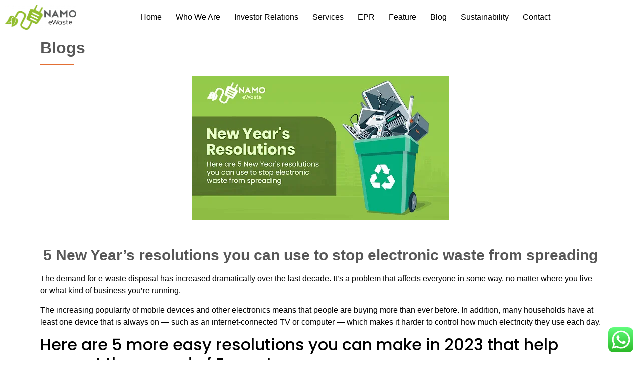

--- FILE ---
content_type: text/html; charset=UTF-8
request_url: https://namoewaste.com/new-year-resolutions-to-stop-electronic-waste-from-spreading/
body_size: 30547
content:
<!doctype html><html lang="en-US"><head><meta charset="UTF-8"><meta name="viewport" content="width=device-width, initial-scale=1"><link rel="profile" href="https://gmpg.org/xfn/11"><meta name='robots' content='index, follow, max-image-preview:large, max-snippet:-1, max-video-preview:-1' /><title>New Year&#039;s resolutions you can use to stop electronic waste from spreading</title><meta name="description" content="Demand for e-waste disposal has increased dramatically over the last decade. No matter where you live or what kind of business you run, it&#039;s an issue that affects everyone. Here are easy resolutions that help prevent the spread of e-waste" /><link rel="canonical" href="https://namoewaste.com/new-year-resolutions-to-stop-electronic-waste-from-spreading/" /><meta property="og:locale" content="en_US" /><meta property="og:type" content="article" /><meta property="og:title" content="New Year&#039;s resolutions you can use to stop electronic waste from spreading" /><meta property="og:description" content="Demand for e-waste disposal has increased dramatically over the last decade. No matter where you live or what kind of business you run, it&#039;s an issue that affects everyone. Here are easy resolutions that help prevent the spread of e-waste" /><meta property="og:url" content="https://namoewaste.com/new-year-resolutions-to-stop-electronic-waste-from-spreading/" /><meta property="og:site_name" content="Namoewaste" /><meta property="article:published_time" content="2022-12-21T08:10:00+00:00" /><meta property="article:modified_time" content="2023-04-19T12:02:39+00:00" /><meta property="og:image" content="https://namoewaste.com/wp-content/uploads/2022/12/unnamed.jpg" /><meta property="og:image:width" content="512" /><meta property="og:image:height" content="288" /><meta property="og:image:type" content="image/jpeg" /><meta name="author" content="Namoewaste" /><meta name="twitter:card" content="summary_large_image" /><meta name="twitter:label1" content="Written by" /><meta name="twitter:data1" content="Namoewaste" /><meta name="twitter:label2" content="Est. reading time" /><meta name="twitter:data2" content="4 minutes" /> <script type="application/ld+json" class="yoast-schema-graph">{"@context":"https://schema.org","@graph":[{"@type":"Article","@id":"https://namoewaste.com/new-year-resolutions-to-stop-electronic-waste-from-spreading/#article","isPartOf":{"@id":"https://namoewaste.com/new-year-resolutions-to-stop-electronic-waste-from-spreading/"},"author":{"name":"Namoewaste","@id":"https://namoewaste.com/#/schema/person/bd5542970f8f53e41f7fb000e91beb27"},"headline":"5 New Year&#8217;s resolutions you can use to stop electronic waste from spreading","datePublished":"2022-12-21T08:10:00+00:00","dateModified":"2023-04-19T12:02:39+00:00","mainEntityOfPage":{"@id":"https://namoewaste.com/new-year-resolutions-to-stop-electronic-waste-from-spreading/"},"wordCount":887,"publisher":{"@id":"https://namoewaste.com/#organization"},"image":{"@id":"https://namoewaste.com/new-year-resolutions-to-stop-electronic-waste-from-spreading/#primaryimage"},"thumbnailUrl":"https://namoewaste.com/wp-content/uploads/2022/12/unnamed.jpg","articleSection":["Blog"],"inLanguage":"en-US"},{"@type":"WebPage","@id":"https://namoewaste.com/new-year-resolutions-to-stop-electronic-waste-from-spreading/","url":"https://namoewaste.com/new-year-resolutions-to-stop-electronic-waste-from-spreading/","name":"New Year's resolutions you can use to stop electronic waste from spreading","isPartOf":{"@id":"https://namoewaste.com/#website"},"primaryImageOfPage":{"@id":"https://namoewaste.com/new-year-resolutions-to-stop-electronic-waste-from-spreading/#primaryimage"},"image":{"@id":"https://namoewaste.com/new-year-resolutions-to-stop-electronic-waste-from-spreading/#primaryimage"},"thumbnailUrl":"https://namoewaste.com/wp-content/uploads/2022/12/unnamed.jpg","datePublished":"2022-12-21T08:10:00+00:00","dateModified":"2023-04-19T12:02:39+00:00","description":"Demand for e-waste disposal has increased dramatically over the last decade. No matter where you live or what kind of business you run, it's an issue that affects everyone. Here are easy resolutions that help prevent the spread of e-waste","breadcrumb":{"@id":"https://namoewaste.com/new-year-resolutions-to-stop-electronic-waste-from-spreading/#breadcrumb"},"inLanguage":"en-US","potentialAction":[{"@type":"ReadAction","target":["https://namoewaste.com/new-year-resolutions-to-stop-electronic-waste-from-spreading/"]}]},{"@type":"ImageObject","inLanguage":"en-US","@id":"https://namoewaste.com/new-year-resolutions-to-stop-electronic-waste-from-spreading/#primaryimage","url":"https://namoewaste.com/wp-content/uploads/2022/12/unnamed.jpg","contentUrl":"https://namoewaste.com/wp-content/uploads/2022/12/unnamed.jpg","width":512,"height":288,"caption":"resolutions to stop electronic waste"},{"@type":"BreadcrumbList","@id":"https://namoewaste.com/new-year-resolutions-to-stop-electronic-waste-from-spreading/#breadcrumb","itemListElement":[{"@type":"ListItem","position":1,"name":"Home","item":"https://namoewaste.com/"},{"@type":"ListItem","position":2,"name":"5 New Year&#8217;s resolutions you can use to stop electronic waste from spreading"}]},{"@type":"WebSite","@id":"https://namoewaste.com/#website","url":"https://namoewaste.com/","name":"Namoewaste","description":"","publisher":{"@id":"https://namoewaste.com/#organization"},"potentialAction":[{"@type":"SearchAction","target":{"@type":"EntryPoint","urlTemplate":"https://namoewaste.com/?s={search_term_string}"},"query-input":{"@type":"PropertyValueSpecification","valueRequired":true,"valueName":"search_term_string"}}],"inLanguage":"en-US"},{"@type":"Organization","@id":"https://namoewaste.com/#organization","name":"Namoewaste","url":"https://namoewaste.com/","logo":{"@type":"ImageObject","inLanguage":"en-US","@id":"https://namoewaste.com/#/schema/logo/image/","url":"http://namoewaste.com/wp-content/uploads/2022/12/Untitled-design-2022-12-13T191924.913.jpg","contentUrl":"http://namoewaste.com/wp-content/uploads/2022/12/Untitled-design-2022-12-13T191924.913.jpg","width":512,"height":512,"caption":"Namoewaste"},"image":{"@id":"https://namoewaste.com/#/schema/logo/image/"}},{"@type":"Person","@id":"https://namoewaste.com/#/schema/person/bd5542970f8f53e41f7fb000e91beb27","name":"Namoewaste","image":{"@type":"ImageObject","inLanguage":"en-US","@id":"https://namoewaste.com/#/schema/person/image/","url":"https://secure.gravatar.com/avatar/84c1ccd9383feeb9444439142a97bd637419502916b9686a650d18702cfe72c8?s=96&d=mm&r=g","contentUrl":"https://secure.gravatar.com/avatar/84c1ccd9383feeb9444439142a97bd637419502916b9686a650d18702cfe72c8?s=96&d=mm&r=g","caption":"Namoewaste"},"url":"https://namoewaste.com/author/namoewaste/"}]}</script> <link rel="alternate" type="application/rss+xml" title="Namoewaste &raquo; Feed" href="https://namoewaste.com/feed/" /><link rel="alternate" type="application/rss+xml" title="Namoewaste &raquo; Comments Feed" href="https://namoewaste.com/comments/feed/" /><link rel="alternate" type="application/rss+xml" title="Namoewaste &raquo; 5 New Year&#8217;s resolutions you can use to stop electronic waste from spreading Comments Feed" href="https://namoewaste.com/new-year-resolutions-to-stop-electronic-waste-from-spreading/feed/" /><link rel="alternate" title="oEmbed (JSON)" type="application/json+oembed" href="https://namoewaste.com/wp-json/oembed/1.0/embed?url=https%3A%2F%2Fnamoewaste.com%2Fnew-year-resolutions-to-stop-electronic-waste-from-spreading%2F" /><link rel="alternate" title="oEmbed (XML)" type="text/xml+oembed" href="https://namoewaste.com/wp-json/oembed/1.0/embed?url=https%3A%2F%2Fnamoewaste.com%2Fnew-year-resolutions-to-stop-electronic-waste-from-spreading%2F&#038;format=xml" /><link rel="alternate" type="application/rss+xml" title="Namoewaste &raquo; Stories Feed" href="https://namoewaste.com/web-stories/feed/"><style id='wp-img-auto-sizes-contain-inline-css'>img:is([sizes=auto i],[sizes^="auto," i]){contain-intrinsic-size:3000px 1500px}</style><link data-optimized="1" rel='stylesheet' id='ht_ctc_main_css-css' href='https://namoewaste.com/wp-content/litespeed/css/c175ca63fb02fba645fcae5d99b5e986.css?ver=a7ba8' media='all' /><style id='wp-emoji-styles-inline-css'>img.wp-smiley,img.emoji{display:inline!important;border:none!important;box-shadow:none!important;height:1em!important;width:1em!important;margin:0 0.07em!important;vertical-align:-0.1em!important;background:none!important;padding:0!important}</style><link data-optimized="1" rel='stylesheet' id='wp-block-library-css' href='https://namoewaste.com/wp-content/litespeed/css/30e01d6ec249f570455fa0d279c490a6.css?ver=33b7e' media='all' /><style id='wp-block-heading-inline-css'>h1:where(.wp-block-heading).has-background,h2:where(.wp-block-heading).has-background,h3:where(.wp-block-heading).has-background,h4:where(.wp-block-heading).has-background,h5:where(.wp-block-heading).has-background,h6:where(.wp-block-heading).has-background{padding:1.25em 2.375em}h1.has-text-align-left[style*=writing-mode]:where([style*=vertical-lr]),h1.has-text-align-right[style*=writing-mode]:where([style*=vertical-rl]),h2.has-text-align-left[style*=writing-mode]:where([style*=vertical-lr]),h2.has-text-align-right[style*=writing-mode]:where([style*=vertical-rl]),h3.has-text-align-left[style*=writing-mode]:where([style*=vertical-lr]),h3.has-text-align-right[style*=writing-mode]:where([style*=vertical-rl]),h4.has-text-align-left[style*=writing-mode]:where([style*=vertical-lr]),h4.has-text-align-right[style*=writing-mode]:where([style*=vertical-rl]),h5.has-text-align-left[style*=writing-mode]:where([style*=vertical-lr]),h5.has-text-align-right[style*=writing-mode]:where([style*=vertical-rl]),h6.has-text-align-left[style*=writing-mode]:where([style*=vertical-lr]),h6.has-text-align-right[style*=writing-mode]:where([style*=vertical-rl]){rotate:180deg}</style><style id='wp-block-paragraph-inline-css'>.is-small-text{font-size:.875em}.is-regular-text{font-size:1em}.is-large-text{font-size:2.25em}.is-larger-text{font-size:3em}.has-drop-cap:not(:focus):first-letter{float:left;font-size:8.4em;font-style:normal;font-weight:100;line-height:.68;margin:.05em .1em 0 0;text-transform:uppercase}body.rtl .has-drop-cap:not(:focus):first-letter{float:none;margin-left:.1em}p.has-drop-cap.has-background{overflow:hidden}:root :where(p.has-background){padding:1.25em 2.375em}:where(p.has-text-color:not(.has-link-color)) a{color:inherit}p.has-text-align-left[style*="writing-mode:vertical-lr"],p.has-text-align-right[style*="writing-mode:vertical-rl"]{rotate:180deg}</style><link data-optimized="1" rel='stylesheet' id='wc-blocks-style-css' href='https://namoewaste.com/wp-content/litespeed/css/70a4a35d65ee05427f7e23eba394f4a5.css?ver=527d1' media='all' /><style id='global-styles-inline-css'>:root{--wp--preset--aspect-ratio--square:1;--wp--preset--aspect-ratio--4-3:4/3;--wp--preset--aspect-ratio--3-4:3/4;--wp--preset--aspect-ratio--3-2:3/2;--wp--preset--aspect-ratio--2-3:2/3;--wp--preset--aspect-ratio--16-9:16/9;--wp--preset--aspect-ratio--9-16:9/16;--wp--preset--color--black:#000000;--wp--preset--color--cyan-bluish-gray:#abb8c3;--wp--preset--color--white:#ffffff;--wp--preset--color--pale-pink:#f78da7;--wp--preset--color--vivid-red:#cf2e2e;--wp--preset--color--luminous-vivid-orange:#ff6900;--wp--preset--color--luminous-vivid-amber:#fcb900;--wp--preset--color--light-green-cyan:#7bdcb5;--wp--preset--color--vivid-green-cyan:#00d084;--wp--preset--color--pale-cyan-blue:#8ed1fc;--wp--preset--color--vivid-cyan-blue:#0693e3;--wp--preset--color--vivid-purple:#9b51e0;--wp--preset--gradient--vivid-cyan-blue-to-vivid-purple:linear-gradient(135deg,rgb(6,147,227) 0%,rgb(155,81,224) 100%);--wp--preset--gradient--light-green-cyan-to-vivid-green-cyan:linear-gradient(135deg,rgb(122,220,180) 0%,rgb(0,208,130) 100%);--wp--preset--gradient--luminous-vivid-amber-to-luminous-vivid-orange:linear-gradient(135deg,rgb(252,185,0) 0%,rgb(255,105,0) 100%);--wp--preset--gradient--luminous-vivid-orange-to-vivid-red:linear-gradient(135deg,rgb(255,105,0) 0%,rgb(207,46,46) 100%);--wp--preset--gradient--very-light-gray-to-cyan-bluish-gray:linear-gradient(135deg,rgb(238,238,238) 0%,rgb(169,184,195) 100%);--wp--preset--gradient--cool-to-warm-spectrum:linear-gradient(135deg,rgb(74,234,220) 0%,rgb(151,120,209) 20%,rgb(207,42,186) 40%,rgb(238,44,130) 60%,rgb(251,105,98) 80%,rgb(254,248,76) 100%);--wp--preset--gradient--blush-light-purple:linear-gradient(135deg,rgb(255,206,236) 0%,rgb(152,150,240) 100%);--wp--preset--gradient--blush-bordeaux:linear-gradient(135deg,rgb(254,205,165) 0%,rgb(254,45,45) 50%,rgb(107,0,62) 100%);--wp--preset--gradient--luminous-dusk:linear-gradient(135deg,rgb(255,203,112) 0%,rgb(199,81,192) 50%,rgb(65,88,208) 100%);--wp--preset--gradient--pale-ocean:linear-gradient(135deg,rgb(255,245,203) 0%,rgb(182,227,212) 50%,rgb(51,167,181) 100%);--wp--preset--gradient--electric-grass:linear-gradient(135deg,rgb(202,248,128) 0%,rgb(113,206,126) 100%);--wp--preset--gradient--midnight:linear-gradient(135deg,rgb(2,3,129) 0%,rgb(40,116,252) 100%);--wp--preset--font-size--small:13px;--wp--preset--font-size--medium:20px;--wp--preset--font-size--large:36px;--wp--preset--font-size--x-large:42px;--wp--preset--spacing--20:0.44rem;--wp--preset--spacing--30:0.67rem;--wp--preset--spacing--40:1rem;--wp--preset--spacing--50:1.5rem;--wp--preset--spacing--60:2.25rem;--wp--preset--spacing--70:3.38rem;--wp--preset--spacing--80:5.06rem;--wp--preset--shadow--natural:6px 6px 9px rgba(0, 0, 0, 0.2);--wp--preset--shadow--deep:12px 12px 50px rgba(0, 0, 0, 0.4);--wp--preset--shadow--sharp:6px 6px 0px rgba(0, 0, 0, 0.2);--wp--preset--shadow--outlined:6px 6px 0px -3px rgb(255, 255, 255), 6px 6px rgb(0, 0, 0);--wp--preset--shadow--crisp:6px 6px 0px rgb(0, 0, 0)}:root{--wp--style--global--content-size:800px;--wp--style--global--wide-size:1200px}:where(body){margin:0}.wp-site-blocks>.alignleft{float:left;margin-right:2em}.wp-site-blocks>.alignright{float:right;margin-left:2em}.wp-site-blocks>.aligncenter{justify-content:center;margin-left:auto;margin-right:auto}:where(.wp-site-blocks)>*{margin-block-start:24px;margin-block-end:0}:where(.wp-site-blocks)>:first-child{margin-block-start:0}:where(.wp-site-blocks)>:last-child{margin-block-end:0}:root{--wp--style--block-gap:24px}:root :where(.is-layout-flow)>:first-child{margin-block-start:0}:root :where(.is-layout-flow)>:last-child{margin-block-end:0}:root :where(.is-layout-flow)>*{margin-block-start:24px;margin-block-end:0}:root :where(.is-layout-constrained)>:first-child{margin-block-start:0}:root :where(.is-layout-constrained)>:last-child{margin-block-end:0}:root :where(.is-layout-constrained)>*{margin-block-start:24px;margin-block-end:0}:root :where(.is-layout-flex){gap:24px}:root :where(.is-layout-grid){gap:24px}.is-layout-flow>.alignleft{float:left;margin-inline-start:0;margin-inline-end:2em}.is-layout-flow>.alignright{float:right;margin-inline-start:2em;margin-inline-end:0}.is-layout-flow>.aligncenter{margin-left:auto!important;margin-right:auto!important}.is-layout-constrained>.alignleft{float:left;margin-inline-start:0;margin-inline-end:2em}.is-layout-constrained>.alignright{float:right;margin-inline-start:2em;margin-inline-end:0}.is-layout-constrained>.aligncenter{margin-left:auto!important;margin-right:auto!important}.is-layout-constrained>:where(:not(.alignleft):not(.alignright):not(.alignfull)){max-width:var(--wp--style--global--content-size);margin-left:auto!important;margin-right:auto!important}.is-layout-constrained>.alignwide{max-width:var(--wp--style--global--wide-size)}body .is-layout-flex{display:flex}.is-layout-flex{flex-wrap:wrap;align-items:center}.is-layout-flex>:is(*,div){margin:0}body .is-layout-grid{display:grid}.is-layout-grid>:is(*,div){margin:0}body{padding-top:0;padding-right:0;padding-bottom:0;padding-left:0}a:where(:not(.wp-element-button)){text-decoration:underline}:root :where(.wp-element-button,.wp-block-button__link){background-color:#32373c;border-width:0;color:#fff;font-family:inherit;font-size:inherit;font-style:inherit;font-weight:inherit;letter-spacing:inherit;line-height:inherit;padding-top:calc(0.667em + 2px);padding-right:calc(1.333em + 2px);padding-bottom:calc(0.667em + 2px);padding-left:calc(1.333em + 2px);text-decoration:none;text-transform:inherit}.has-black-color{color:var(--wp--preset--color--black)!important}.has-cyan-bluish-gray-color{color:var(--wp--preset--color--cyan-bluish-gray)!important}.has-white-color{color:var(--wp--preset--color--white)!important}.has-pale-pink-color{color:var(--wp--preset--color--pale-pink)!important}.has-vivid-red-color{color:var(--wp--preset--color--vivid-red)!important}.has-luminous-vivid-orange-color{color:var(--wp--preset--color--luminous-vivid-orange)!important}.has-luminous-vivid-amber-color{color:var(--wp--preset--color--luminous-vivid-amber)!important}.has-light-green-cyan-color{color:var(--wp--preset--color--light-green-cyan)!important}.has-vivid-green-cyan-color{color:var(--wp--preset--color--vivid-green-cyan)!important}.has-pale-cyan-blue-color{color:var(--wp--preset--color--pale-cyan-blue)!important}.has-vivid-cyan-blue-color{color:var(--wp--preset--color--vivid-cyan-blue)!important}.has-vivid-purple-color{color:var(--wp--preset--color--vivid-purple)!important}.has-black-background-color{background-color:var(--wp--preset--color--black)!important}.has-cyan-bluish-gray-background-color{background-color:var(--wp--preset--color--cyan-bluish-gray)!important}.has-white-background-color{background-color:var(--wp--preset--color--white)!important}.has-pale-pink-background-color{background-color:var(--wp--preset--color--pale-pink)!important}.has-vivid-red-background-color{background-color:var(--wp--preset--color--vivid-red)!important}.has-luminous-vivid-orange-background-color{background-color:var(--wp--preset--color--luminous-vivid-orange)!important}.has-luminous-vivid-amber-background-color{background-color:var(--wp--preset--color--luminous-vivid-amber)!important}.has-light-green-cyan-background-color{background-color:var(--wp--preset--color--light-green-cyan)!important}.has-vivid-green-cyan-background-color{background-color:var(--wp--preset--color--vivid-green-cyan)!important}.has-pale-cyan-blue-background-color{background-color:var(--wp--preset--color--pale-cyan-blue)!important}.has-vivid-cyan-blue-background-color{background-color:var(--wp--preset--color--vivid-cyan-blue)!important}.has-vivid-purple-background-color{background-color:var(--wp--preset--color--vivid-purple)!important}.has-black-border-color{border-color:var(--wp--preset--color--black)!important}.has-cyan-bluish-gray-border-color{border-color:var(--wp--preset--color--cyan-bluish-gray)!important}.has-white-border-color{border-color:var(--wp--preset--color--white)!important}.has-pale-pink-border-color{border-color:var(--wp--preset--color--pale-pink)!important}.has-vivid-red-border-color{border-color:var(--wp--preset--color--vivid-red)!important}.has-luminous-vivid-orange-border-color{border-color:var(--wp--preset--color--luminous-vivid-orange)!important}.has-luminous-vivid-amber-border-color{border-color:var(--wp--preset--color--luminous-vivid-amber)!important}.has-light-green-cyan-border-color{border-color:var(--wp--preset--color--light-green-cyan)!important}.has-vivid-green-cyan-border-color{border-color:var(--wp--preset--color--vivid-green-cyan)!important}.has-pale-cyan-blue-border-color{border-color:var(--wp--preset--color--pale-cyan-blue)!important}.has-vivid-cyan-blue-border-color{border-color:var(--wp--preset--color--vivid-cyan-blue)!important}.has-vivid-purple-border-color{border-color:var(--wp--preset--color--vivid-purple)!important}.has-vivid-cyan-blue-to-vivid-purple-gradient-background{background:var(--wp--preset--gradient--vivid-cyan-blue-to-vivid-purple)!important}.has-light-green-cyan-to-vivid-green-cyan-gradient-background{background:var(--wp--preset--gradient--light-green-cyan-to-vivid-green-cyan)!important}.has-luminous-vivid-amber-to-luminous-vivid-orange-gradient-background{background:var(--wp--preset--gradient--luminous-vivid-amber-to-luminous-vivid-orange)!important}.has-luminous-vivid-orange-to-vivid-red-gradient-background{background:var(--wp--preset--gradient--luminous-vivid-orange-to-vivid-red)!important}.has-very-light-gray-to-cyan-bluish-gray-gradient-background{background:var(--wp--preset--gradient--very-light-gray-to-cyan-bluish-gray)!important}.has-cool-to-warm-spectrum-gradient-background{background:var(--wp--preset--gradient--cool-to-warm-spectrum)!important}.has-blush-light-purple-gradient-background{background:var(--wp--preset--gradient--blush-light-purple)!important}.has-blush-bordeaux-gradient-background{background:var(--wp--preset--gradient--blush-bordeaux)!important}.has-luminous-dusk-gradient-background{background:var(--wp--preset--gradient--luminous-dusk)!important}.has-pale-ocean-gradient-background{background:var(--wp--preset--gradient--pale-ocean)!important}.has-electric-grass-gradient-background{background:var(--wp--preset--gradient--electric-grass)!important}.has-midnight-gradient-background{background:var(--wp--preset--gradient--midnight)!important}.has-small-font-size{font-size:var(--wp--preset--font-size--small)!important}.has-medium-font-size{font-size:var(--wp--preset--font-size--medium)!important}.has-large-font-size{font-size:var(--wp--preset--font-size--large)!important}.has-x-large-font-size{font-size:var(--wp--preset--font-size--x-large)!important}</style><link data-optimized="1" rel='stylesheet' id='woocommerce-layout-css' href='https://namoewaste.com/wp-content/litespeed/css/b985947fe1134bab12d97ba13c058001.css?ver=00429' media='all' /><link data-optimized="1" rel='stylesheet' id='woocommerce-smallscreen-css' href='https://namoewaste.com/wp-content/litespeed/css/7d1d8583c15baa515e20d62c937f3299.css?ver=35138' media='only screen and (max-width: 768px)' /><link data-optimized="1" rel='stylesheet' id='woocommerce-general-css' href='https://namoewaste.com/wp-content/litespeed/css/42ba3e896cb557baa2045545dfbbf984.css?ver=9f9ff' media='all' /><style id='woocommerce-inline-inline-css'>.woocommerce form .form-row .required{visibility:visible}</style><link data-optimized="1" rel='stylesheet' id='brands-styles-css' href='https://namoewaste.com/wp-content/litespeed/css/9eede033d7b295ff8fe30228f426e956.css?ver=faaca' media='all' /><link data-optimized="1" rel='stylesheet' id='hello-elementor-css' href='https://namoewaste.com/wp-content/litespeed/css/e96501a4008a09fcd848fe8e88cd4269.css?ver=c021e' media='all' /><link data-optimized="1" rel='stylesheet' id='hello-elementor-theme-style-css' href='https://namoewaste.com/wp-content/litespeed/css/5c792f3d30a9e8763cdadc296e9510e9.css?ver=ea921' media='all' /><link data-optimized="1" rel='stylesheet' id='hello-elementor-header-footer-css' href='https://namoewaste.com/wp-content/litespeed/css/0e45dcd5cc822b5200241ae27c050fc1.css?ver=b2610' media='all' /><link data-optimized="1" rel='stylesheet' id='elementor-frontend-css' href='https://namoewaste.com/wp-content/litespeed/css/dbbc5491e5ae8a0cf5cc4c543118a7f1.css?ver=dd12d' media='all' /><link data-optimized="1" rel='stylesheet' id='elementor-post-8-css' href='https://namoewaste.com/wp-content/litespeed/css/577aac2cda64588cc3a9e1ea2cef25cc.css?ver=eb4a8' media='all' /><link data-optimized="1" rel='stylesheet' id='widget-image-css' href='https://namoewaste.com/wp-content/litespeed/css/4108cfcea090582747af4c74d35691f5.css?ver=9dd8b' media='all' /><link data-optimized="1" rel='stylesheet' id='widget-nav-menu-css' href='https://namoewaste.com/wp-content/litespeed/css/7d625a415e0e8bc236178c3f44059855.css?ver=e9877' media='all' /><link data-optimized="1" rel='stylesheet' id='widget-social-icons-css' href='https://namoewaste.com/wp-content/litespeed/css/a19530ed46aedc67df0b12a018a5addc.css?ver=65724' media='all' /><link data-optimized="1" rel='stylesheet' id='e-apple-webkit-css' href='https://namoewaste.com/wp-content/litespeed/css/93d747002222d3d5799b7e49e57532ff.css?ver=c22fc' media='all' /><link data-optimized="1" rel='stylesheet' id='widget-heading-css' href='https://namoewaste.com/wp-content/litespeed/css/c98112a2f5f6b449d2a9a71623917220.css?ver=558c6' media='all' /><link data-optimized="1" rel='stylesheet' id='widget-icon-list-css' href='https://namoewaste.com/wp-content/litespeed/css/0f4922d16e011700b29253191a1f3dfb.css?ver=78be2' media='all' /><link data-optimized="1" rel='stylesheet' id='widget-icon-box-css' href='https://namoewaste.com/wp-content/litespeed/css/09343870529ac110848c20a31805c7cf.css?ver=52f37' media='all' /><link data-optimized="1" rel='stylesheet' id='widget-divider-css' href='https://namoewaste.com/wp-content/litespeed/css/241adcf2406ef8e3d274a7b78e902a1d.css?ver=6165e' media='all' /><link data-optimized="1" rel='stylesheet' id='elementor-icons-css' href='https://namoewaste.com/wp-content/litespeed/css/74ff8fd4fdd0bad398b47386c4cc5255.css?ver=f5976' media='all' /><link data-optimized="1" rel='stylesheet' id='ooohboi-steroids-styles-css' href='https://namoewaste.com/wp-content/litespeed/css/f991f7374707ad64cb78eee3cdd8e0d5.css?ver=78e7f' media='all' /><link data-optimized="1" rel='stylesheet' id='font-awesome-5-all-css' href='https://namoewaste.com/wp-content/litespeed/css/8ec829ec2e212fce1c4334722150c361.css?ver=0f2a9' media='all' /><link data-optimized="1" rel='stylesheet' id='font-awesome-4-shim-css' href='https://namoewaste.com/wp-content/litespeed/css/19a50a3f356a6d65845361027e8cedeb.css?ver=477bb' media='all' /><link data-optimized="1" rel='stylesheet' id='she-header-style-css' href='https://namoewaste.com/wp-content/litespeed/css/dbf69969a0041723818a0b1e776db520.css?ver=bd612' media='all' /><link data-optimized="1" rel='stylesheet' id='elementor-post-16-css' href='https://namoewaste.com/wp-content/litespeed/css/79809c75c8b57549b0e14e46640c9685.css?ver=4e7f6' media='all' /><link data-optimized="1" rel='stylesheet' id='elementor-post-36-css' href='https://namoewaste.com/wp-content/litespeed/css/d18b0f6e9f653009b18b665fc3ffc354.css?ver=a0823' media='all' /><link data-optimized="1" rel='stylesheet' id='elementor-post-8186-css' href='https://namoewaste.com/wp-content/litespeed/css/5c97cc96b5fe6ccc629a55e96b82bd34.css?ver=21772' media='all' /><link data-optimized="1" rel='stylesheet' id='pmw-public-elementor-fix-css' href='https://namoewaste.com/wp-content/litespeed/css/331a56b901badd9e9035d77daad38ebf.css?ver=a867b' media='all' /><link data-optimized="1" rel='stylesheet' id='ekit-widget-styles-css' href='https://namoewaste.com/wp-content/litespeed/css/986260c5452c55f0191c2db91b0c2a27.css?ver=f0c52' media='all' /><link data-optimized="1" rel='stylesheet' id='ekit-responsive-css' href='https://namoewaste.com/wp-content/litespeed/css/21d0ef650a4336ba8d57d240f13698bf.css?ver=80031' media='all' /><link data-optimized="1" rel='stylesheet' id='wpr-text-animations-css-css' href='https://namoewaste.com/wp-content/litespeed/css/498c2bdbe21d60920f7751e2924b71f0.css?ver=70e06' media='all' /><link data-optimized="1" rel='stylesheet' id='wpr-addons-css-css' href='https://namoewaste.com/wp-content/litespeed/css/16a4bc23ec99ee658a5e164abea51950.css?ver=4a33b' media='all' /><link data-optimized="1" rel='stylesheet' id='elementor-gf-local-poppins-css' href='https://namoewaste.com/wp-content/litespeed/css/771a36ccf1b60a8b2b7b14f36f2fd7e7.css?ver=4d292' media='all' /><link data-optimized="1" rel='stylesheet' id='elementor-icons-shared-0-css' href='https://namoewaste.com/wp-content/litespeed/css/e4dd8ccae0e6e854d236cff303375270.css?ver=b17fd' media='all' /><link data-optimized="1" rel='stylesheet' id='elementor-icons-fa-solid-css' href='https://namoewaste.com/wp-content/litespeed/css/4f5143e0095b203e268535f7febd3d43.css?ver=539ac' media='all' /><link data-optimized="1" rel='stylesheet' id='elementor-icons-fa-brands-css' href='https://namoewaste.com/wp-content/litespeed/css/95489bdfc338045784cf4b5702bd01b3.css?ver=72cf3' media='all' /><link data-optimized="1" rel='stylesheet' id='elementor-icons-fa-regular-css' href='https://namoewaste.com/wp-content/litespeed/css/4fe4b5fe3b34b7a1f4e5a7654133afa9.css?ver=bdeab' media='all' /> <script data-cfasync="false" src="https://namoewaste.com/wp-includes/js/jquery/jquery.min.js?ver=3.7.1" id="jquery-core-js"></script> <script data-cfasync="false" src="https://namoewaste.com/wp-includes/js/jquery/jquery-migrate.min.js?ver=3.4.1" id="jquery-migrate-js"></script> <script data-optimized="1" src="https://namoewaste.com/wp-content/litespeed/js/7d2c4ca35bf93c1958ace012bf33b5c5.js?ver=14492" id="jquery-blockui-js" defer data-wp-strategy="defer"></script> <script data-optimized="1" id="wc-add-to-cart-js-extra">var wc_add_to_cart_params={"ajax_url":"/wp-admin/admin-ajax.php","wc_ajax_url":"/?wc-ajax=%%endpoint%%","i18n_view_cart":"View cart","cart_url":"https://namoewaste.com/cart/","is_cart":"","cart_redirect_after_add":"no"}</script> <script data-optimized="1" src="https://namoewaste.com/wp-content/litespeed/js/80d44af058ea339673625f8ad7edf10c.js?ver=9c1ed" id="wc-add-to-cart-js" defer data-wp-strategy="defer"></script> <script data-optimized="1" src="https://namoewaste.com/wp-content/litespeed/js/e34d171f288c77b374bb7330b6607945.js?ver=e73d6" id="js-cookie-js" defer data-wp-strategy="defer"></script> <script data-optimized="1" id="woocommerce-js-extra">var woocommerce_params={"ajax_url":"/wp-admin/admin-ajax.php","wc_ajax_url":"/?wc-ajax=%%endpoint%%","i18n_password_show":"Show password","i18n_password_hide":"Hide password"}</script> <script data-optimized="1" src="https://namoewaste.com/wp-content/litespeed/js/daaec9d757cad2883ff43c83fce549f3.js?ver=1d2e1" id="woocommerce-js" defer data-wp-strategy="defer"></script> <script data-optimized="1" src="https://namoewaste.com/wp-content/litespeed/js/2b82c6ce7931817112b6ae665c7bb61e.js?ver=f115e" id="font-awesome-4-shim-js"></script> <script data-optimized="1" src="https://namoewaste.com/wp-content/litespeed/js/04a3dc929a6297cacb17fe10bd8eef1c.js?ver=864cb" id="she-header-js"></script> <script data-optimized="1" src="https://namoewaste.com/wp-content/litespeed/js/5a1e76ea10345e6e8a422c7c7f1a67a8.js?ver=4d71f" id="wp-hooks-js"></script> <script data-optimized="1" id="wpm-js-extra">var wpm={"ajax_url":"https://namoewaste.com/wp-admin/admin-ajax.php","root":"https://namoewaste.com/wp-json/","nonce_wp_rest":"7cbfee87ba","nonce_ajax":"a879c8a619"}</script> <script data-optimized="1" src="https://namoewaste.com/wp-content/litespeed/js/797d1f62561ba2e340466762b747ba07.js?ver=9a4e2" id="wpm-js"></script> <link rel="https://api.w.org/" href="https://namoewaste.com/wp-json/" /><link rel="alternate" title="JSON" type="application/json" href="https://namoewaste.com/wp-json/wp/v2/posts/8862" /><link rel="EditURI" type="application/rsd+xml" title="RSD" href="https://namoewaste.com/xmlrpc.php?rsd" /><meta name="generator" content="WordPress 6.9" /><meta name="generator" content="WooCommerce 9.8.4" /><link rel='shortlink' href='https://namoewaste.com/?p=8862' /><link rel="alternate" href="https://namoewaste.com/" hreflang="en-in" /><noscript><style>.woocommerce-product-gallery{ opacity: 1 !important; }</style></noscript><meta name="generator" content="Elementor 3.28.4; features: additional_custom_breakpoints, e_local_google_fonts; settings: css_print_method-external, google_font-enabled, font_display-swap"> <script>window.wpmDataLayer=window.wpmDataLayer||{};window.wpmDataLayer=Object.assign(window.wpmDataLayer,{"cart":{},"cart_item_keys":{},"version":{"number":"1.47.0","pro":!1,"eligible_for_updates":!1,"distro":"fms","beta":!1,"show":!0},"pixels":{"google":{"linker":{"settings":null},"user_id":!1,"ads":{"conversion_ids":{"AW-16691648016":"KSAACNSMx9UZEJCsmZc-"},"dynamic_remarketing":{"status":!0,"id_type":"post_id","send_events_with_parent_ids":!0},"google_business_vertical":"retail","phone_conversion_number":"","phone_conversion_label":""},"tracking_id":"AW-16691648016","tcf_support":!1,"consent_mode":{"is_active":!0,"wait_for_update":500,"ads_data_redaction":!1,"url_passthrough":!0}}},"shop":{"list_name":"Blog Post | 5 New Year's resolutions you can use to stop electronic waste from spreading","list_id":"blog_post_5-new-years-resolutions-you-can-use-to-stop-electronic-waste-from-spreading","page_type":"blog_post","currency":"USD","selectors":{"addToCart":[],"beginCheckout":[]},"order_duplication_prevention":!0,"view_item_list_trigger":{"test_mode":!1,"background_color":"green","opacity":0.5,"repeat":!0,"timeout":1000,"threshold":0.8},"variations_output":!0,"session_active":!1},"page":{"id":8862,"title":"5 New Year&#8217;s resolutions you can use to stop electronic waste from spreading","type":"post","categories":[{"term_id":10,"name":"Blog","slug":"blog","term_group":0,"term_taxonomy_id":10,"taxonomy":"category","description":"","parent":0,"count":97,"filter":"raw","cat_ID":10,"category_count":97,"category_description":"","cat_name":"Blog","category_nicename":"blog","category_parent":0}],"parent":{"id":0,"title":"5 New Year&#8217;s resolutions you can use to stop electronic waste from spreading","type":"post","categories":[{"term_id":10,"name":"Blog","slug":"blog","term_group":0,"term_taxonomy_id":10,"taxonomy":"category","description":"","parent":0,"count":97,"filter":"raw","cat_ID":10,"category_count":97,"category_description":"","cat_name":"Blog","category_nicename":"blog","category_parent":0}]}},"general":{"user_logged_in":!1,"scroll_tracking_thresholds":[],"page_id":8862,"exclude_domains":[],"server_2_server":{"active":!1,"ip_exclude_list":[]},"consent_management":{"explicit_consent":!1},"lazy_load_pmw":!1}})</script> <style>.e-con.e-parent:nth-of-type(n+4):not(.e-lazyloaded):not(.e-no-lazyload),.e-con.e-parent:nth-of-type(n+4):not(.e-lazyloaded):not(.e-no-lazyload) *{background-image:none!important}@media screen and (max-height:1024px){.e-con.e-parent:nth-of-type(n+3):not(.e-lazyloaded):not(.e-no-lazyload),.e-con.e-parent:nth-of-type(n+3):not(.e-lazyloaded):not(.e-no-lazyload) *{background-image:none!important}}@media screen and (max-height:640px){.e-con.e-parent:nth-of-type(n+2):not(.e-lazyloaded):not(.e-no-lazyload),.e-con.e-parent:nth-of-type(n+2):not(.e-lazyloaded):not(.e-no-lazyload) *{background-image:none!important}}</style><link rel="icon" href="https://namoewaste.com/wp-content/uploads/2022/12/cropped-Untitled-design-12-32x32.png" sizes="32x32" /><link rel="icon" href="https://namoewaste.com/wp-content/uploads/2022/12/cropped-Untitled-design-12-192x192.png" sizes="192x192" /><link rel="apple-touch-icon" href="https://namoewaste.com/wp-content/uploads/2022/12/cropped-Untitled-design-12-180x180.png" /><meta name="msapplication-TileImage" content="https://namoewaste.com/wp-content/uploads/2022/12/cropped-Untitled-design-12-270x270.png" /><style id="wp-custom-css">::-webkit-scrollbar{width:10px}::-webkit-scrollbar-track{background:#eee;border-radius:10px}::-webkit-scrollbar-thumb{background:#92BE2D;border-radius:10px}.tab-style-custom .elementor-tabs-wrapper{width:25%!important}.elementor-tab-title{color:#000!important;border-color:#000 !importan;border-left:none!important;border-top:none!important;border-right:none!important}.tab-style-custom .elementor-tab-title{border-bottom:1px solid #000!important}.tab-style-custom .elementor-tabs-content-wrapper{border:none!important}.tab-style-custom .elementor-tab-content{border:none!important}.tab-style-custom .elementor-active:after,.tab-style-custom .elementor-active:before{border-right-style:none!important}.tab-style-custom .elementor-tab-content{padding:5px!important;padding-left:120px!important}.tab-style-custom .elementor-tab-title.elementor-active{background:#91bd2d!important}</style><style id="wpr_lightbox_styles">.lg-backdrop{background-color:rgb(0 0 0 / .6)!important}.lg-toolbar,.lg-dropdown{background-color:rgb(0 0 0 / .8)!important}.lg-dropdown:after{border-bottom-color:rgb(0 0 0 / .8)!important}.lg-sub-html{background-color:rgb(0 0 0 / .8)!important}.lg-thumb-outer,.lg-progress-bar{background-color:#444444!important}.lg-progress{background-color:#a90707!important}.lg-icon{color:#efefef!important;font-size:20px!important}.lg-icon.lg-toogle-thumb{font-size:24px!important}.lg-icon:hover,.lg-dropdown-text:hover{color:#ffffff!important}.lg-sub-html,.lg-dropdown-text{color:#efefef!important;font-size:14px!important}#lg-counter{color:#efefef!important;font-size:14px!important}.lg-prev,.lg-next{font-size:35px!important}.lg-icon{background-color:transparent!important}#lg-counter{opacity:.9}.lg-thumb-outer{padding:0 10px}.lg-thumb-item{border-radius:0!important;border:none!important;opacity:.5}.lg-thumb-item.active{opacity:1}</style></head><body class="wp-singular post-template-default single single-post postid-8862 single-format-standard wp-embed-responsive wp-theme-hello-elementor theme-hello-elementor woocommerce-no-js theme-default elementor-default elementor-kit-8 elementor-page-8186"><a class="skip-link screen-reader-text" href="#content">Skip to content</a><div data-elementor-type="header" data-elementor-id="16" class="elementor elementor-16 elementor-location-header" data-elementor-post-type="elementor_library"><section class="ob-is-breaking-bad elementor-section elementor-top-section elementor-element elementor-element-fcabdcb she-header-yes elementor-section-boxed elementor-section-height-default elementor-section-height-default wpr-particle-no wpr-jarallax-no wpr-parallax-no wpr-sticky-section-no" data-id="fcabdcb" data-element_type="section" data-settings="{&quot;background_background&quot;:&quot;classic&quot;,&quot;transparent&quot;:&quot;yes&quot;,&quot;background_show&quot;:&quot;yes&quot;,&quot;background&quot;:&quot;#FFFFFF&quot;,&quot;_ob_bbad_use_it&quot;:&quot;yes&quot;,&quot;_ob_bbad_sssic_use&quot;:&quot;no&quot;,&quot;_ob_glider_is_slider&quot;:&quot;no&quot;,&quot;transparent_on&quot;:[&quot;desktop&quot;,&quot;tablet&quot;,&quot;mobile&quot;],&quot;scroll_distance&quot;:{&quot;unit&quot;:&quot;px&quot;,&quot;size&quot;:60,&quot;sizes&quot;:[]},&quot;scroll_distance_tablet&quot;:{&quot;unit&quot;:&quot;px&quot;,&quot;size&quot;:&quot;&quot;,&quot;sizes&quot;:[]},&quot;scroll_distance_mobile&quot;:{&quot;unit&quot;:&quot;px&quot;,&quot;size&quot;:&quot;&quot;,&quot;sizes&quot;:[]},&quot;she_offset_top&quot;:{&quot;unit&quot;:&quot;px&quot;,&quot;size&quot;:0,&quot;sizes&quot;:[]},&quot;she_offset_top_tablet&quot;:{&quot;unit&quot;:&quot;px&quot;,&quot;size&quot;:&quot;&quot;,&quot;sizes&quot;:[]},&quot;she_offset_top_mobile&quot;:{&quot;unit&quot;:&quot;px&quot;,&quot;size&quot;:&quot;&quot;,&quot;sizes&quot;:[]},&quot;she_width&quot;:{&quot;unit&quot;:&quot;%&quot;,&quot;size&quot;:100,&quot;sizes&quot;:[]},&quot;she_width_tablet&quot;:{&quot;unit&quot;:&quot;px&quot;,&quot;size&quot;:&quot;&quot;,&quot;sizes&quot;:[]},&quot;she_width_mobile&quot;:{&quot;unit&quot;:&quot;px&quot;,&quot;size&quot;:&quot;&quot;,&quot;sizes&quot;:[]},&quot;she_padding&quot;:{&quot;unit&quot;:&quot;px&quot;,&quot;top&quot;:0,&quot;right&quot;:&quot;&quot;,&quot;bottom&quot;:0,&quot;left&quot;:&quot;&quot;,&quot;isLinked&quot;:true},&quot;she_padding_tablet&quot;:{&quot;unit&quot;:&quot;px&quot;,&quot;top&quot;:&quot;&quot;,&quot;right&quot;:&quot;&quot;,&quot;bottom&quot;:&quot;&quot;,&quot;left&quot;:&quot;&quot;,&quot;isLinked&quot;:true},&quot;she_padding_mobile&quot;:{&quot;unit&quot;:&quot;px&quot;,&quot;top&quot;:&quot;&quot;,&quot;right&quot;:&quot;&quot;,&quot;bottom&quot;:&quot;&quot;,&quot;left&quot;:&quot;&quot;,&quot;isLinked&quot;:true}}"><div class="elementor-container elementor-column-gap-no"><div class="elementor-column elementor-col-100 elementor-top-column elementor-element elementor-element-dc1ea63" data-id="dc1ea63" data-element_type="column" data-settings="{&quot;_ob_bbad_is_stalker&quot;:&quot;no&quot;,&quot;_ob_teleporter_use&quot;:false,&quot;_ob_column_hoveranimator&quot;:&quot;no&quot;,&quot;_ob_column_has_pseudo&quot;:&quot;no&quot;}"><div class="elementor-widget-wrap elementor-element-populated"><section class="ob-is-breaking-bad ob-bb-inner elementor-section elementor-inner-section elementor-element elementor-element-cbef6be elementor-section-content-middle elementor-section-full_width elementor-section-height-default elementor-section-height-default wpr-particle-no wpr-jarallax-no wpr-parallax-no wpr-sticky-section-no" data-id="cbef6be" data-element_type="section" data-settings="{&quot;_ob_bbad_use_it&quot;:&quot;yes&quot;,&quot;_ob_bbad_sssic_use&quot;:&quot;no&quot;,&quot;_ob_glider_is_slider&quot;:&quot;no&quot;}"><div class="elementor-container elementor-column-gap-default"><div class="elementor-column elementor-col-50 elementor-inner-column elementor-element elementor-element-3b15dad" data-id="3b15dad" data-element_type="column" data-settings="{&quot;_ob_bbad_is_stalker&quot;:&quot;no&quot;,&quot;_ob_teleporter_use&quot;:false,&quot;_ob_column_hoveranimator&quot;:&quot;no&quot;,&quot;_ob_column_has_pseudo&quot;:&quot;no&quot;}"><div class="elementor-widget-wrap elementor-element-populated"><div class="elementor-element elementor-element-35e73c3 ob-has-background-overlay elementor-widget elementor-widget-image" data-id="35e73c3" data-element_type="widget" data-settings="{&quot;_ob_photomorph_use&quot;:&quot;no&quot;,&quot;_ob_perspektive_use&quot;:&quot;no&quot;,&quot;_ob_poopart_use&quot;:&quot;yes&quot;,&quot;_ob_shadough_use&quot;:&quot;no&quot;,&quot;_ob_allow_hoveranimator&quot;:&quot;no&quot;,&quot;_ob_widget_stalker_use&quot;:&quot;no&quot;}" data-widget_type="image.default"><div class="elementor-widget-container">
<a href="https://namoewaste.com/">
<img width="301" height="107" src="https://namoewaste.com/wp-content/uploads/2022/11/namo-logo-e1577981916760-1.png" class="attachment-large size-large wp-image-8759" alt="Namo eWaste logo: symbolizing environmental sustainability, recycling, and the best e waste management practices." />								</a></div></div></div></div><div class="elementor-column elementor-col-50 elementor-inner-column elementor-element elementor-element-7ece28c" data-id="7ece28c" data-element_type="column" data-settings="{&quot;_ob_bbad_is_stalker&quot;:&quot;no&quot;,&quot;_ob_teleporter_use&quot;:false,&quot;_ob_column_hoveranimator&quot;:&quot;no&quot;,&quot;_ob_column_has_pseudo&quot;:&quot;no&quot;}"><div class="elementor-widget-wrap elementor-element-populated"><div class="elementor-element elementor-element-e599f65 elementor-nav-menu--stretch elementor-nav-menu--dropdown-tablet elementor-nav-menu__text-align-aside elementor-nav-menu--toggle elementor-nav-menu--burger ob-has-background-overlay elementor-widget elementor-widget-nav-menu" data-id="e599f65" data-element_type="widget" data-settings="{&quot;full_width&quot;:&quot;stretch&quot;,&quot;layout&quot;:&quot;horizontal&quot;,&quot;submenu_icon&quot;:{&quot;value&quot;:&quot;&lt;i class=\&quot;fas fa-caret-down\&quot;&gt;&lt;\/i&gt;&quot;,&quot;library&quot;:&quot;fa-solid&quot;},&quot;toggle&quot;:&quot;burger&quot;,&quot;_ob_perspektive_use&quot;:&quot;no&quot;,&quot;_ob_poopart_use&quot;:&quot;yes&quot;,&quot;_ob_shadough_use&quot;:&quot;no&quot;,&quot;_ob_allow_hoveranimator&quot;:&quot;no&quot;,&quot;_ob_widget_stalker_use&quot;:&quot;no&quot;}" data-widget_type="nav-menu.default"><div class="elementor-widget-container"><nav aria-label="Menu" class="elementor-nav-menu--main elementor-nav-menu__container elementor-nav-menu--layout-horizontal e--pointer-underline e--animation-fade"><ul id="menu-1-e599f65" class="elementor-nav-menu"><li class="menu-item menu-item-type-custom menu-item-object-custom menu-item-home menu-item-9"><a href="https://namoewaste.com/" class="elementor-item">Home</a></li><li class="menu-item menu-item-type-custom menu-item-object-custom menu-item-10"><a href="https://namoewaste.com/who-we-are/" class="elementor-item">Who We Are</a></li><li class="menu-item menu-item-type-custom menu-item-object-custom menu-item-has-children menu-item-10579"><a href="#" class="elementor-item elementor-item-anchor">Investor Relations</a><ul class="sub-menu elementor-nav-menu--dropdown"><li class="menu-item menu-item-type-custom menu-item-object-custom menu-item-has-children menu-item-10580"><a href="#" class="elementor-sub-item elementor-item-anchor">CORPORATE GOVERNANCE</a><ul class="sub-menu elementor-nav-menu--dropdown"><li class="menu-item menu-item-type-custom menu-item-object-custom menu-item-10581"><a href="https://namoewaste.com/board-of-directors/" class="elementor-sub-item">BOARD OF DIRECTORS</a></li><li class="menu-item menu-item-type-post_type menu-item-object-page menu-item-11297"><a href="https://namoewaste.com/board-sub-committees-composition/" class="elementor-sub-item">BOARD SUB-COMMITTEES COMPOSITION</a></li><li class="menu-item menu-item-type-custom menu-item-object-custom menu-item-10583"><a href="https://namoewaste.com/policies-2/" class="elementor-sub-item">POLICIES</a></li><li class="menu-item menu-item-type-post_type menu-item-object-page menu-item-11552"><a href="https://namoewaste.com/audio-recording/" class="elementor-sub-item">AUDIO RECORDING</a></li><li class="menu-item menu-item-type-post_type menu-item-object-page menu-item-12097"><a href="https://namoewaste.com/moa-aoa/" class="elementor-sub-item">MOA &#038; AOA</a></li></ul></li><li class="menu-item menu-item-type-custom menu-item-object-custom menu-item-has-children menu-item-10584"><a href="#" class="elementor-sub-item elementor-item-anchor">FINANCIALS</a><ul class="sub-menu elementor-nav-menu--dropdown"><li class="menu-item menu-item-type-post_type menu-item-object-page menu-item-11189"><a href="https://namoewaste.com/financial-results/" class="elementor-sub-item">FINANCIAL RESULTS</a></li><li class="menu-item menu-item-type-post_type menu-item-object-page menu-item-11286"><a href="https://namoewaste.com/annual-reports/" class="elementor-sub-item">ANNUAL REPORTS</a></li><li class="menu-item menu-item-type-post_type menu-item-object-page menu-item-11137"><a href="https://namoewaste.com/annual-returns/" class="elementor-sub-item">ANNUAL RETURNS</a></li></ul></li><li class="menu-item menu-item-type-custom menu-item-object-custom menu-item-10588"><a href="https://namoewaste.com/stock-exchange/" class="elementor-sub-item">STOCK EXCHANGE</a></li><li class="menu-item menu-item-type-custom menu-item-object-custom menu-item-has-children menu-item-12051"><a href="#" class="elementor-sub-item elementor-item-anchor">SHAREHOLDING PATTERN</a><ul class="sub-menu elementor-nav-menu--dropdown"><li class="menu-item menu-item-type-post_type menu-item-object-page menu-item-12593"><a href="https://namoewaste.com/shareholding-pattern-2026/" class="elementor-sub-item">Financial Year 2025-2026</a></li><li class="menu-item menu-item-type-post_type menu-item-object-page menu-item-12050"><a href="https://namoewaste.com/shareholding-pattern-2025/" class="elementor-sub-item">Financial Year 2024-2025</a></li></ul></li><li class="menu-item menu-item-type-custom menu-item-object-custom menu-item-10590"><a href="#" class="elementor-sub-item elementor-item-anchor">INVESTOR GRIEVANCE</a></li><li class="menu-item menu-item-type-custom menu-item-object-custom menu-item-has-children menu-item-10591"><a href="#" class="elementor-sub-item elementor-item-anchor">INITIAL PUBLIC OFFER</a><ul class="sub-menu elementor-nav-menu--dropdown"><li class="menu-item menu-item-type-custom menu-item-object-custom menu-item-10592"><a href="https://namoewaste.com/initial-public-offer/" class="elementor-sub-item">DRAFT RED HERRING PROSPECTUS</a></li><li class="menu-item menu-item-type-custom menu-item-object-custom menu-item-10593"><a href="https://namoewaste.com/initial-public-offer/" class="elementor-sub-item">RED HERRING PROSPECTUS</a></li><li class="menu-item menu-item-type-custom menu-item-object-custom menu-item-10594"><a href="https://namoewaste.com/initial-public-offer/" class="elementor-sub-item">PROSPECTUS</a></li><li class="menu-item menu-item-type-custom menu-item-object-custom menu-item-10595"><a href="https://namoewaste.com/initial-public-offer/" class="elementor-sub-item">ABRIDGED PROSPECTUS</a></li><li class="menu-item menu-item-type-custom menu-item-object-custom menu-item-10596"><a href="https://namoewaste.com/initial-public-offer/" class="elementor-sub-item">ISSUE OPENING ADVERTISEMENT</a></li><li class="menu-item menu-item-type-custom menu-item-object-custom menu-item-10597"><a href="https://namoewaste.com/initial-public-offer/" class="elementor-sub-item">PRICE BAND ADVERTISEMENT</a></li><li class="menu-item menu-item-type-custom menu-item-object-custom menu-item-10598"><a href="https://namoewaste.com/initial-public-offer/" class="elementor-sub-item">BASIS OF ALLOTMENT ADVERTISEMENT</a></li></ul></li><li class="menu-item menu-item-type-post_type menu-item-object-page menu-item-11359"><a href="https://namoewaste.com/ca-and-compliance-information/" class="elementor-sub-item">CA AND COMPLIANCE INFORMATION</a></li><li class="menu-item menu-item-type-custom menu-item-object-custom menu-item-has-children menu-item-12027"><a href="#" class="elementor-sub-item elementor-item-anchor">CORPORATE ANNOUNCEMENT</a><ul class="sub-menu elementor-nav-menu--dropdown"><li class="menu-item menu-item-type-post_type menu-item-object-page menu-item-12031"><a href="https://namoewaste.com/listing-compliances/" class="elementor-sub-item">Listing Compliances</a></li><li class="menu-item menu-item-type-post_type menu-item-object-page menu-item-12030"><a href="https://namoewaste.com/board-meetings/" class="elementor-sub-item">Board Meetings</a></li><li class="menu-item menu-item-type-post_type menu-item-object-page menu-item-12029"><a href="https://namoewaste.com/disclosures-intimatins-u-r-30-of-sebi-lodr/" class="elementor-sub-item">Disclosures &#038; Intimatins U/R 30 of SEBI LODR</a></li><li class="menu-item menu-item-type-post_type menu-item-object-page menu-item-12028"><a href="https://namoewaste.com/other-intimations-disclosures/" class="elementor-sub-item">Other Intimations &#038; Disclosures</a></li><li class="menu-item menu-item-type-post_type menu-item-object-page menu-item-12528"><a href="https://namoewaste.com/agm-disclosures/" class="elementor-sub-item">AGM Disclosures</a></li></ul></li><li class="menu-item menu-item-type-post_type menu-item-object-page menu-item-11372"><a href="https://namoewaste.com/investor-grievances-redressal-details/" class="elementor-sub-item">INVESTOR GRIEVANCES REDRESSAL DETAILS</a></li></ul></li><li class="menu-item menu-item-type-custom menu-item-object-custom menu-item-has-children menu-item-12202"><a href="#" class="elementor-item elementor-item-anchor">Services</a><ul class="sub-menu elementor-nav-menu--dropdown"><li class="menu-item menu-item-type-custom menu-item-object-custom menu-item-11"><a href="https://namoewaste.com/what-we-do/" class="elementor-sub-item">What We Do</a></li><li class="menu-item menu-item-type-post_type menu-item-object-page menu-item-12203"><a href="https://namoewaste.com/dismantling/" class="elementor-sub-item">Dismantling</a></li><li class="menu-item menu-item-type-post_type menu-item-object-page menu-item-12820"><a href="https://namoewaste.com/battery/" class="elementor-sub-item">Battery Recycling</a></li></ul></li><li class="menu-item menu-item-type-post_type menu-item-object-page menu-item-9971"><a href="https://namoewaste.com/epr-rules/" class="elementor-item">EPR</a></li><li class="menu-item menu-item-type-custom menu-item-object-custom menu-item-12"><a href="https://namoewaste.com/features/" class="elementor-item">Feature</a></li><li class="menu-item menu-item-type-post_type menu-item-object-page menu-item-8784"><a href="https://namoewaste.com/blogs/" class="elementor-item">Blog</a></li><li class="menu-item menu-item-type-post_type menu-item-object-page menu-item-8357"><a href="https://namoewaste.com/our-sustainability-goal-and-journney/" class="elementor-item">Sustainability</a></li><li class="menu-item menu-item-type-post_type menu-item-object-page menu-item-8783"><a href="https://namoewaste.com/contact-us-for-elctronic-waste-management/" class="elementor-item">Contact</a></li></ul></nav><div class="elementor-menu-toggle" role="button" tabindex="0" aria-label="Menu Toggle" aria-expanded="false">
<i aria-hidden="true" role="presentation" class="elementor-menu-toggle__icon--open eicon-menu-bar"></i><i aria-hidden="true" role="presentation" class="elementor-menu-toggle__icon--close eicon-close"></i></div><nav class="elementor-nav-menu--dropdown elementor-nav-menu__container" aria-hidden="true"><ul id="menu-2-e599f65" class="elementor-nav-menu"><li class="menu-item menu-item-type-custom menu-item-object-custom menu-item-home menu-item-9"><a href="https://namoewaste.com/" class="elementor-item" tabindex="-1">Home</a></li><li class="menu-item menu-item-type-custom menu-item-object-custom menu-item-10"><a href="https://namoewaste.com/who-we-are/" class="elementor-item" tabindex="-1">Who We Are</a></li><li class="menu-item menu-item-type-custom menu-item-object-custom menu-item-has-children menu-item-10579"><a href="#" class="elementor-item elementor-item-anchor" tabindex="-1">Investor Relations</a><ul class="sub-menu elementor-nav-menu--dropdown"><li class="menu-item menu-item-type-custom menu-item-object-custom menu-item-has-children menu-item-10580"><a href="#" class="elementor-sub-item elementor-item-anchor" tabindex="-1">CORPORATE GOVERNANCE</a><ul class="sub-menu elementor-nav-menu--dropdown"><li class="menu-item menu-item-type-custom menu-item-object-custom menu-item-10581"><a href="https://namoewaste.com/board-of-directors/" class="elementor-sub-item" tabindex="-1">BOARD OF DIRECTORS</a></li><li class="menu-item menu-item-type-post_type menu-item-object-page menu-item-11297"><a href="https://namoewaste.com/board-sub-committees-composition/" class="elementor-sub-item" tabindex="-1">BOARD SUB-COMMITTEES COMPOSITION</a></li><li class="menu-item menu-item-type-custom menu-item-object-custom menu-item-10583"><a href="https://namoewaste.com/policies-2/" class="elementor-sub-item" tabindex="-1">POLICIES</a></li><li class="menu-item menu-item-type-post_type menu-item-object-page menu-item-11552"><a href="https://namoewaste.com/audio-recording/" class="elementor-sub-item" tabindex="-1">AUDIO RECORDING</a></li><li class="menu-item menu-item-type-post_type menu-item-object-page menu-item-12097"><a href="https://namoewaste.com/moa-aoa/" class="elementor-sub-item" tabindex="-1">MOA &#038; AOA</a></li></ul></li><li class="menu-item menu-item-type-custom menu-item-object-custom menu-item-has-children menu-item-10584"><a href="#" class="elementor-sub-item elementor-item-anchor" tabindex="-1">FINANCIALS</a><ul class="sub-menu elementor-nav-menu--dropdown"><li class="menu-item menu-item-type-post_type menu-item-object-page menu-item-11189"><a href="https://namoewaste.com/financial-results/" class="elementor-sub-item" tabindex="-1">FINANCIAL RESULTS</a></li><li class="menu-item menu-item-type-post_type menu-item-object-page menu-item-11286"><a href="https://namoewaste.com/annual-reports/" class="elementor-sub-item" tabindex="-1">ANNUAL REPORTS</a></li><li class="menu-item menu-item-type-post_type menu-item-object-page menu-item-11137"><a href="https://namoewaste.com/annual-returns/" class="elementor-sub-item" tabindex="-1">ANNUAL RETURNS</a></li></ul></li><li class="menu-item menu-item-type-custom menu-item-object-custom menu-item-10588"><a href="https://namoewaste.com/stock-exchange/" class="elementor-sub-item" tabindex="-1">STOCK EXCHANGE</a></li><li class="menu-item menu-item-type-custom menu-item-object-custom menu-item-has-children menu-item-12051"><a href="#" class="elementor-sub-item elementor-item-anchor" tabindex="-1">SHAREHOLDING PATTERN</a><ul class="sub-menu elementor-nav-menu--dropdown"><li class="menu-item menu-item-type-post_type menu-item-object-page menu-item-12593"><a href="https://namoewaste.com/shareholding-pattern-2026/" class="elementor-sub-item" tabindex="-1">Financial Year 2025-2026</a></li><li class="menu-item menu-item-type-post_type menu-item-object-page menu-item-12050"><a href="https://namoewaste.com/shareholding-pattern-2025/" class="elementor-sub-item" tabindex="-1">Financial Year 2024-2025</a></li></ul></li><li class="menu-item menu-item-type-custom menu-item-object-custom menu-item-10590"><a href="#" class="elementor-sub-item elementor-item-anchor" tabindex="-1">INVESTOR GRIEVANCE</a></li><li class="menu-item menu-item-type-custom menu-item-object-custom menu-item-has-children menu-item-10591"><a href="#" class="elementor-sub-item elementor-item-anchor" tabindex="-1">INITIAL PUBLIC OFFER</a><ul class="sub-menu elementor-nav-menu--dropdown"><li class="menu-item menu-item-type-custom menu-item-object-custom menu-item-10592"><a href="https://namoewaste.com/initial-public-offer/" class="elementor-sub-item" tabindex="-1">DRAFT RED HERRING PROSPECTUS</a></li><li class="menu-item menu-item-type-custom menu-item-object-custom menu-item-10593"><a href="https://namoewaste.com/initial-public-offer/" class="elementor-sub-item" tabindex="-1">RED HERRING PROSPECTUS</a></li><li class="menu-item menu-item-type-custom menu-item-object-custom menu-item-10594"><a href="https://namoewaste.com/initial-public-offer/" class="elementor-sub-item" tabindex="-1">PROSPECTUS</a></li><li class="menu-item menu-item-type-custom menu-item-object-custom menu-item-10595"><a href="https://namoewaste.com/initial-public-offer/" class="elementor-sub-item" tabindex="-1">ABRIDGED PROSPECTUS</a></li><li class="menu-item menu-item-type-custom menu-item-object-custom menu-item-10596"><a href="https://namoewaste.com/initial-public-offer/" class="elementor-sub-item" tabindex="-1">ISSUE OPENING ADVERTISEMENT</a></li><li class="menu-item menu-item-type-custom menu-item-object-custom menu-item-10597"><a href="https://namoewaste.com/initial-public-offer/" class="elementor-sub-item" tabindex="-1">PRICE BAND ADVERTISEMENT</a></li><li class="menu-item menu-item-type-custom menu-item-object-custom menu-item-10598"><a href="https://namoewaste.com/initial-public-offer/" class="elementor-sub-item" tabindex="-1">BASIS OF ALLOTMENT ADVERTISEMENT</a></li></ul></li><li class="menu-item menu-item-type-post_type menu-item-object-page menu-item-11359"><a href="https://namoewaste.com/ca-and-compliance-information/" class="elementor-sub-item" tabindex="-1">CA AND COMPLIANCE INFORMATION</a></li><li class="menu-item menu-item-type-custom menu-item-object-custom menu-item-has-children menu-item-12027"><a href="#" class="elementor-sub-item elementor-item-anchor" tabindex="-1">CORPORATE ANNOUNCEMENT</a><ul class="sub-menu elementor-nav-menu--dropdown"><li class="menu-item menu-item-type-post_type menu-item-object-page menu-item-12031"><a href="https://namoewaste.com/listing-compliances/" class="elementor-sub-item" tabindex="-1">Listing Compliances</a></li><li class="menu-item menu-item-type-post_type menu-item-object-page menu-item-12030"><a href="https://namoewaste.com/board-meetings/" class="elementor-sub-item" tabindex="-1">Board Meetings</a></li><li class="menu-item menu-item-type-post_type menu-item-object-page menu-item-12029"><a href="https://namoewaste.com/disclosures-intimatins-u-r-30-of-sebi-lodr/" class="elementor-sub-item" tabindex="-1">Disclosures &#038; Intimatins U/R 30 of SEBI LODR</a></li><li class="menu-item menu-item-type-post_type menu-item-object-page menu-item-12028"><a href="https://namoewaste.com/other-intimations-disclosures/" class="elementor-sub-item" tabindex="-1">Other Intimations &#038; Disclosures</a></li><li class="menu-item menu-item-type-post_type menu-item-object-page menu-item-12528"><a href="https://namoewaste.com/agm-disclosures/" class="elementor-sub-item" tabindex="-1">AGM Disclosures</a></li></ul></li><li class="menu-item menu-item-type-post_type menu-item-object-page menu-item-11372"><a href="https://namoewaste.com/investor-grievances-redressal-details/" class="elementor-sub-item" tabindex="-1">INVESTOR GRIEVANCES REDRESSAL DETAILS</a></li></ul></li><li class="menu-item menu-item-type-custom menu-item-object-custom menu-item-has-children menu-item-12202"><a href="#" class="elementor-item elementor-item-anchor" tabindex="-1">Services</a><ul class="sub-menu elementor-nav-menu--dropdown"><li class="menu-item menu-item-type-custom menu-item-object-custom menu-item-11"><a href="https://namoewaste.com/what-we-do/" class="elementor-sub-item" tabindex="-1">What We Do</a></li><li class="menu-item menu-item-type-post_type menu-item-object-page menu-item-12203"><a href="https://namoewaste.com/dismantling/" class="elementor-sub-item" tabindex="-1">Dismantling</a></li><li class="menu-item menu-item-type-post_type menu-item-object-page menu-item-12820"><a href="https://namoewaste.com/battery/" class="elementor-sub-item" tabindex="-1">Battery Recycling</a></li></ul></li><li class="menu-item menu-item-type-post_type menu-item-object-page menu-item-9971"><a href="https://namoewaste.com/epr-rules/" class="elementor-item" tabindex="-1">EPR</a></li><li class="menu-item menu-item-type-custom menu-item-object-custom menu-item-12"><a href="https://namoewaste.com/features/" class="elementor-item" tabindex="-1">Feature</a></li><li class="menu-item menu-item-type-post_type menu-item-object-page menu-item-8784"><a href="https://namoewaste.com/blogs/" class="elementor-item" tabindex="-1">Blog</a></li><li class="menu-item menu-item-type-post_type menu-item-object-page menu-item-8357"><a href="https://namoewaste.com/our-sustainability-goal-and-journney/" class="elementor-item" tabindex="-1">Sustainability</a></li><li class="menu-item menu-item-type-post_type menu-item-object-page menu-item-8783"><a href="https://namoewaste.com/contact-us-for-elctronic-waste-management/" class="elementor-item" tabindex="-1">Contact</a></li></ul></nav></div></div></div></div></div></section></div></div></div></section></div><div data-elementor-type="single-post" data-elementor-id="8186" class="elementor elementor-8186 elementor-location-single post-8862 post type-post status-publish format-standard has-post-thumbnail hentry category-blog" data-elementor-post-type="elementor_library"><section class="ob-is-breaking-bad elementor-section elementor-top-section elementor-element elementor-element-c3b9120 elementor-section-boxed elementor-section-height-default elementor-section-height-default wpr-particle-no wpr-jarallax-no wpr-parallax-no wpr-sticky-section-no" data-id="c3b9120" data-element_type="section" data-settings="{&quot;_ob_bbad_use_it&quot;:&quot;yes&quot;,&quot;_ob_bbad_sssic_use&quot;:&quot;no&quot;,&quot;_ob_glider_is_slider&quot;:&quot;no&quot;}"><div class="elementor-container elementor-column-gap-default"><div class="elementor-column elementor-col-100 elementor-top-column elementor-element elementor-element-9d7bd39" data-id="9d7bd39" data-element_type="column" data-settings="{&quot;_ob_bbad_is_stalker&quot;:&quot;no&quot;,&quot;_ob_teleporter_use&quot;:false,&quot;_ob_column_hoveranimator&quot;:&quot;no&quot;,&quot;_ob_column_has_pseudo&quot;:&quot;no&quot;}"><div class="elementor-widget-wrap elementor-element-populated"><div class="elementor-element elementor-element-8ad2ebf ob-harakiri-inherit ob-has-background-overlay elementor-widget elementor-widget-heading" data-id="8ad2ebf" data-element_type="widget" data-settings="{&quot;_ob_use_harakiri&quot;:&quot;yes&quot;,&quot;_ob_harakiri_writing_mode&quot;:&quot;inherit&quot;,&quot;_ob_harakiri_text_clip&quot;:&quot;none&quot;,&quot;_ob_perspektive_use&quot;:&quot;no&quot;,&quot;_ob_poopart_use&quot;:&quot;yes&quot;,&quot;_ob_shadough_use&quot;:&quot;no&quot;,&quot;_ob_allow_hoveranimator&quot;:&quot;no&quot;,&quot;_ob_widget_stalker_use&quot;:&quot;no&quot;}" data-widget_type="heading.default"><div class="elementor-widget-container"><h2 class="elementor-heading-title elementor-size-default">Blogs</h2></div></div><div class="elementor-element elementor-element-ff094fd elementor-widget-divider--view-line ob-has-background-overlay elementor-widget elementor-widget-divider" data-id="ff094fd" data-element_type="widget" data-settings="{&quot;_ob_perspektive_use&quot;:&quot;no&quot;,&quot;_ob_poopart_use&quot;:&quot;yes&quot;,&quot;_ob_shadough_use&quot;:&quot;no&quot;,&quot;_ob_allow_hoveranimator&quot;:&quot;no&quot;,&quot;_ob_widget_stalker_use&quot;:&quot;no&quot;}" data-widget_type="divider.default"><div class="elementor-widget-container"><div class="elementor-divider">
<span class="elementor-divider-separator">
</span></div></div></div><div class="elementor-element elementor-element-f4aaadb ob-has-background-overlay elementor-widget elementor-widget-theme-post-featured-image elementor-widget-image" data-id="f4aaadb" data-element_type="widget" data-settings="{&quot;_ob_perspektive_use&quot;:&quot;no&quot;,&quot;_ob_poopart_use&quot;:&quot;yes&quot;,&quot;_ob_shadough_use&quot;:&quot;no&quot;,&quot;_ob_allow_hoveranimator&quot;:&quot;no&quot;,&quot;_ob_widget_stalker_use&quot;:&quot;no&quot;}" data-widget_type="theme-post-featured-image.default"><div class="elementor-widget-container">
<img fetchpriority="high" width="512" height="288" src="https://namoewaste.com/wp-content/uploads/2022/12/unnamed.jpg" class="attachment-large size-large wp-image-8863" alt="resolutions to stop electronic waste" srcset="https://namoewaste.com/wp-content/uploads/2022/12/unnamed.jpg 512w, https://namoewaste.com/wp-content/uploads/2022/12/unnamed-300x169.jpg 300w, https://namoewaste.com/wp-content/uploads/2022/12/unnamed-150x84.jpg 150w" sizes="(max-width: 512px) 100vw, 512px" /></div></div><div class="elementor-element elementor-element-b92434d ob-has-background-overlay elementor-widget elementor-widget-theme-post-title elementor-page-title elementor-widget-heading" data-id="b92434d" data-element_type="widget" data-settings="{&quot;_ob_perspektive_use&quot;:&quot;no&quot;,&quot;_ob_poopart_use&quot;:&quot;yes&quot;,&quot;_ob_shadough_use&quot;:&quot;no&quot;,&quot;_ob_allow_hoveranimator&quot;:&quot;no&quot;,&quot;_ob_widget_stalker_use&quot;:&quot;no&quot;}" data-widget_type="theme-post-title.default"><div class="elementor-widget-container"><h1 class="elementor-heading-title elementor-size-default">5 New Year&#8217;s resolutions you can use to stop electronic waste from spreading</h1></div></div><div class="elementor-element elementor-element-4ccb2c8 ob-has-background-overlay elementor-widget elementor-widget-theme-post-content" data-id="4ccb2c8" data-element_type="widget" data-settings="{&quot;_ob_postman_use&quot;:&quot;no&quot;,&quot;_ob_perspektive_use&quot;:&quot;no&quot;,&quot;_ob_poopart_use&quot;:&quot;yes&quot;,&quot;_ob_shadough_use&quot;:&quot;no&quot;,&quot;_ob_allow_hoveranimator&quot;:&quot;no&quot;,&quot;_ob_widget_stalker_use&quot;:&quot;no&quot;}" data-widget_type="theme-post-content.default"><div class="elementor-widget-container"><p>The demand for e-waste disposal has increased dramatically over the last decade. It&#8217;s a problem that affects everyone in some way, no matter where you live or what kind of business you&#8217;re running.</p><p>The increasing popularity of mobile devices and other electronics means that people are buying more than ever before. In addition, many households have at least one device that is always on — such as an internet-connected TV or computer — which makes it harder to control how much electricity they use each day.</p><h2>Here are 5 more easy resolutions you can make in 2023 that help prevent the spread of E-waste:</h2><h3 class="wp-block-heading">1. Find out where you can safely dispose of your e-waste</h3><p>Despite the fact that eWaste is recyclable, the dangers it poses to the habitat of living organisms within the community are extremely long-lasting and extremely toxic.</p><p>The majority of electronics contain hazardous materials that can be very harmful if they get into the wrong hands or when disposed improperly. These include lead, mercury and cadmium, among others.</p><p>E waste is extremely toxic to living organisms, electronics recycling,  dispose of your electronics without adding any more E-waste to your local landfill,  certified electronics recycling companies like Namo eWaste specialize in the collection and recycling of electronics.</p><p>&nbsp;</p><h3 class="wp-block-heading">2. Make sure you rehome before you replace</h3><p>Rehoming is an excellent form of recycling that keeps older electronics in use and prevents the spread of E-waste. It&#8217;s also a great way to save money on new technology as well as keep your old devices working at their best if they&#8217;re still under warranty.</p><p>Rehoming can be done by selling or donating your old electronics, or by giving them away for free. Either way, it&#8217;s important to ensure that the device gets into the hands of someone who will treat it with care and respect, rather than letting it fall into disrepair or being thrown out on the street or in a landfill if you plan to replace it with newer models in the near future.</p><p>&nbsp;</p><h3 class="wp-block-heading">3. Involve your friends and family in your efforts</h3><p>The best way to get your friends and family involved in the effort is by allowing them to see how much of a difference it makes. It will make a huge difference when more and more people take on the responsibility of stopping the spread of this environmental issue in 2023. Let&#8217;s talk about the <a href="https://namoewaste.com/this-is-how-e-waste-affects-society/">harmful effects of e-waste</a> and how people can take part in useful recycling efforts or responsible electronic disposal efforts in 2023.</p><p>You can also encourage others by sharing information about why e-waste is bad for our environment as well as what happens when we throw away old electronics without taking proper care of them. This will help explain why recycling is so important, especially since there are many ways that people can recycle their devices including:</p><p>The internet has become one of the most common places where young people can find information on topics like this one because there are millions of websites dedicated solely to discussing environmental concerns related to technology such as electronics recycling or responsible disposal practices.</p><p>&nbsp;</p><h3 class="wp-block-heading">4. Send two out, and take one in</h3><p>If you bring in a new electronic device, it&#8217;s likely to replace an older model that you won&#8217;t use anymore. When it comes to electronic waste, Namo eWaste can offer cash in return for your unwanted electronics. Keep in mind that older electronics have less monetary value. Whenever possible, recycle older electronics (or before they become obsolete), to avoid them ending up in a landfill!</p><p>Never throw away any broken devices or other pieces of technology unless they don&#8217;t work anymore and cannot be repaired. If you have an old cellphone or laptop computer that won&#8217;t turn on at all then yes it&#8217;s time to get rid of it but if it still works but just needs some repairs then try finding someone who knows how to fix them locally first before taking them somewhere else where there may be higher chances of getting ripped off by someone trying to take advantage of people not knowing what they&#8217;re doing or even worse.</p><p>&nbsp;</p><h3 class="wp-block-heading">5. Keep Your Data Safe</h3><p>In spite of the fact that you may recycle your electronics the right way, wiping your hard drives on your own isn&#8217;t the best way to keep your data secure. Don&#8217;t leave your valuable data exposed to crafty criminals; send your old computers and electronic devices to the recycling center for data destruction that leaves no trace of what you&#8217;ve stored.</p><p>If you&#8217;re wondering how this works, think about it like an erase cycle: each time someone uses a computer or other device with a magnetic media (e.g., hard drive), there&#8217;s a chance that file could be corrupted or lost forever — especially if it gets dropped along with all those other end-of-life devices! So when we take these devices back from customers and perform our own internal testing on them before they&#8217;re ready for recycling, we make sure that every last bit of sensitive information is gone forever before handing them off again — which means there&#8217;s no chance of accidental exposure once they leave our facility</p></div></div></div></div></div></section></div><div data-elementor-type="footer" data-elementor-id="36" class="elementor elementor-36 elementor-location-footer" data-elementor-post-type="elementor_library"><section class="ob-is-breaking-bad elementor-section elementor-top-section elementor-element elementor-element-8271b90 elementor-section-boxed elementor-section-height-default elementor-section-height-default wpr-particle-no wpr-jarallax-no wpr-parallax-no wpr-sticky-section-no" data-id="8271b90" data-element_type="section" data-settings="{&quot;background_background&quot;:&quot;classic&quot;,&quot;_ob_bbad_use_it&quot;:&quot;yes&quot;,&quot;_ob_bbad_sssic_use&quot;:&quot;no&quot;,&quot;_ob_glider_is_slider&quot;:&quot;no&quot;}"><div class="elementor-container elementor-column-gap-default"><div class="elementor-column elementor-col-100 elementor-top-column elementor-element elementor-element-dadeba0" data-id="dadeba0" data-element_type="column" data-settings="{&quot;_ob_bbad_is_stalker&quot;:&quot;no&quot;,&quot;_ob_teleporter_use&quot;:false,&quot;_ob_column_hoveranimator&quot;:&quot;no&quot;,&quot;_ob_column_has_pseudo&quot;:&quot;no&quot;}"><div class="elementor-widget-wrap elementor-element-populated"><section class="ob-is-breaking-bad ob-bb-inner elementor-section elementor-inner-section elementor-element elementor-element-aef360e elementor-section-boxed elementor-section-height-default elementor-section-height-default wpr-particle-no wpr-jarallax-no wpr-parallax-no wpr-sticky-section-no" data-id="aef360e" data-element_type="section" data-settings="{&quot;_ob_bbad_use_it&quot;:&quot;yes&quot;,&quot;_ob_bbad_sssic_use&quot;:&quot;no&quot;,&quot;_ob_glider_is_slider&quot;:&quot;no&quot;}"><div class="elementor-container elementor-column-gap-default"><div class="elementor-column elementor-col-25 elementor-inner-column elementor-element elementor-element-dfffca6" data-id="dfffca6" data-element_type="column" data-settings="{&quot;_ob_bbad_is_stalker&quot;:&quot;no&quot;,&quot;_ob_teleporter_use&quot;:false,&quot;_ob_column_hoveranimator&quot;:&quot;no&quot;,&quot;_ob_column_has_pseudo&quot;:&quot;no&quot;}"><div class="elementor-widget-wrap elementor-element-populated"><div class="elementor-element elementor-element-46b1746 ob-has-background-overlay elementor-widget elementor-widget-image" data-id="46b1746" data-element_type="widget" data-settings="{&quot;_ob_photomorph_use&quot;:&quot;no&quot;,&quot;_ob_perspektive_use&quot;:&quot;no&quot;,&quot;_ob_poopart_use&quot;:&quot;yes&quot;,&quot;_ob_shadough_use&quot;:&quot;no&quot;,&quot;_ob_allow_hoveranimator&quot;:&quot;no&quot;,&quot;_ob_widget_stalker_use&quot;:&quot;no&quot;}" data-widget_type="image.default"><div class="elementor-widget-container">
<img width="301" height="107" src="https://namoewaste.com/wp-content/uploads/2022/11/namo-logo-e1577981916760.png" class="attachment-large size-large wp-image-9950" alt="Namo eWaste logo: symbolizing environmental sustainability, recycling, and the best e waste management solutions." /></div></div><div class="elementor-element elementor-element-62b2265 ob-harakiri-inherit ob-has-background-overlay elementor-widget elementor-widget-text-editor" data-id="62b2265" data-element_type="widget" data-settings="{&quot;_ob_use_harakiri&quot;:&quot;yes&quot;,&quot;_ob_harakiri_writing_mode&quot;:&quot;inherit&quot;,&quot;_ob_postman_use&quot;:&quot;no&quot;,&quot;_ob_perspektive_use&quot;:&quot;no&quot;,&quot;_ob_poopart_use&quot;:&quot;yes&quot;,&quot;_ob_shadough_use&quot;:&quot;no&quot;,&quot;_ob_allow_hoveranimator&quot;:&quot;no&quot;,&quot;_ob_widget_stalker_use&quot;:&quot;no&quot;}" data-widget_type="text-editor.default"><div class="elementor-widget-container"><p>Namo eWaste Management Ltd. provides comprehensive, complete and responsible recycling services. </p></div></div><div class="elementor-element elementor-element-4fc173a e-grid-align-left elementor-shape-rounded elementor-grid-0 ob-has-background-overlay elementor-widget elementor-widget-social-icons" data-id="4fc173a" data-element_type="widget" data-settings="{&quot;_ob_perspektive_use&quot;:&quot;no&quot;,&quot;_ob_poopart_use&quot;:&quot;yes&quot;,&quot;_ob_shadough_use&quot;:&quot;no&quot;,&quot;_ob_allow_hoveranimator&quot;:&quot;no&quot;,&quot;_ob_widget_stalker_use&quot;:&quot;no&quot;}" data-widget_type="social-icons.default"><div class="elementor-widget-container"><div class="elementor-social-icons-wrapper elementor-grid">
<span class="elementor-grid-item">
<a class="elementor-icon elementor-social-icon elementor-social-icon-facebook elementor-repeater-item-e057c9a" href="https://facebook.com/namoewasterecycling" target="_blank">
<span class="elementor-screen-only">Facebook</span>
<i class="fab fa-facebook"></i>					</a>
</span>
<span class="elementor-grid-item">
<a class="elementor-icon elementor-social-icon elementor-social-icon-instagram elementor-repeater-item-ac2f312" href="https://instagram.com/namoewastemanagement" target="_blank">
<span class="elementor-screen-only">Instagram</span>
<i class="fab fa-instagram"></i>					</a>
</span>
<span class="elementor-grid-item">
<a class="elementor-icon elementor-social-icon elementor-social-icon-twitter elementor-repeater-item-68bc40f" href="https://twitter.com/namoewm" target="_blank">
<span class="elementor-screen-only">Twitter</span>
<i class="fab fa-twitter"></i>					</a>
</span>
<span class="elementor-grid-item">
<a class="elementor-icon elementor-social-icon elementor-social-icon-linkedin elementor-repeater-item-70b4d68" href="https://linkedin.com/company/namo-ewaste-management-ltd-" target="_blank">
<span class="elementor-screen-only">Linkedin</span>
<i class="fab fa-linkedin"></i>					</a>
</span></div></div></div></div></div><div class="elementor-column elementor-col-25 elementor-inner-column elementor-element elementor-element-bcf7e29" data-id="bcf7e29" data-element_type="column" data-settings="{&quot;_ob_bbad_is_stalker&quot;:&quot;no&quot;,&quot;_ob_teleporter_use&quot;:false,&quot;_ob_column_hoveranimator&quot;:&quot;no&quot;,&quot;_ob_column_has_pseudo&quot;:&quot;no&quot;}"><div class="elementor-widget-wrap elementor-element-populated"><div class="elementor-element elementor-element-192064f ob-harakiri-inherit ob-has-background-overlay elementor-widget elementor-widget-heading" data-id="192064f" data-element_type="widget" data-settings="{&quot;_ob_use_harakiri&quot;:&quot;yes&quot;,&quot;_ob_harakiri_writing_mode&quot;:&quot;inherit&quot;,&quot;_ob_harakiri_text_clip&quot;:&quot;none&quot;,&quot;_ob_perspektive_use&quot;:&quot;no&quot;,&quot;_ob_poopart_use&quot;:&quot;yes&quot;,&quot;_ob_shadough_use&quot;:&quot;no&quot;,&quot;_ob_allow_hoveranimator&quot;:&quot;no&quot;,&quot;_ob_widget_stalker_use&quot;:&quot;no&quot;}" data-widget_type="heading.default"><div class="elementor-widget-container"><h2 class="elementor-heading-title elementor-size-default">Services</h2></div></div><div class="elementor-element elementor-element-c205d62 elementor-icon-list--layout-traditional elementor-list-item-link-full_width ob-has-background-overlay elementor-widget elementor-widget-icon-list" data-id="c205d62" data-element_type="widget" data-settings="{&quot;_ob_perspektive_use&quot;:&quot;no&quot;,&quot;_ob_poopart_use&quot;:&quot;yes&quot;,&quot;_ob_shadough_use&quot;:&quot;no&quot;,&quot;_ob_allow_hoveranimator&quot;:&quot;no&quot;,&quot;_ob_widget_stalker_use&quot;:&quot;no&quot;}" data-widget_type="icon-list.default"><div class="elementor-widget-container"><ul class="elementor-icon-list-items"><li class="elementor-icon-list-item">
<a href="https://namoewaste.com/what-we-do/#whatwedo"><span class="elementor-icon-list-text">ITAD</span>
</a></li><li class="elementor-icon-list-item">
<a href="https://namoewaste.com/what-we-do/#whatwedo"><span class="elementor-icon-list-text">Electronic Recycling</span>
</a></li><li class="elementor-icon-list-item">
<a href="https://namoewaste.com/what-we-do/#whatwedo"><span class="elementor-icon-list-text">Data Destruction</span>
</a></li><li class="elementor-icon-list-item">
<a href="https://namoewaste.com/what-we-do/#whatwedo"><span class="elementor-icon-list-text">Reverse Logistics</span>
</a></li><li class="elementor-icon-list-item">
<a href="https://namoewaste.com/what-we-do/#whatwedo"><span class="elementor-icon-list-text">EPR Services</span>
</a></li></ul></div></div></div></div><div class="elementor-column elementor-col-25 elementor-inner-column elementor-element elementor-element-9aadec2" data-id="9aadec2" data-element_type="column" data-settings="{&quot;_ob_bbad_is_stalker&quot;:&quot;no&quot;,&quot;_ob_teleporter_use&quot;:false,&quot;_ob_column_hoveranimator&quot;:&quot;no&quot;,&quot;_ob_column_has_pseudo&quot;:&quot;no&quot;}"><div class="elementor-widget-wrap elementor-element-populated"><div class="elementor-element elementor-element-9043466 ob-harakiri-inherit ob-has-background-overlay elementor-widget elementor-widget-heading" data-id="9043466" data-element_type="widget" data-settings="{&quot;_ob_use_harakiri&quot;:&quot;yes&quot;,&quot;_ob_harakiri_writing_mode&quot;:&quot;inherit&quot;,&quot;_ob_harakiri_text_clip&quot;:&quot;none&quot;,&quot;_ob_perspektive_use&quot;:&quot;no&quot;,&quot;_ob_poopart_use&quot;:&quot;yes&quot;,&quot;_ob_shadough_use&quot;:&quot;no&quot;,&quot;_ob_allow_hoveranimator&quot;:&quot;no&quot;,&quot;_ob_widget_stalker_use&quot;:&quot;no&quot;}" data-widget_type="heading.default"><div class="elementor-widget-container"><h2 class="elementor-heading-title elementor-size-default">Information</h2></div></div><div class="elementor-element elementor-element-9074e73 elementor-icon-list--layout-traditional elementor-list-item-link-full_width ob-has-background-overlay elementor-widget elementor-widget-icon-list" data-id="9074e73" data-element_type="widget" data-settings="{&quot;_ob_perspektive_use&quot;:&quot;no&quot;,&quot;_ob_poopart_use&quot;:&quot;yes&quot;,&quot;_ob_shadough_use&quot;:&quot;no&quot;,&quot;_ob_allow_hoveranimator&quot;:&quot;no&quot;,&quot;_ob_widget_stalker_use&quot;:&quot;no&quot;}" data-widget_type="icon-list.default"><div class="elementor-widget-container"><ul class="elementor-icon-list-items"><li class="elementor-icon-list-item">
<a href="https://namoewaste.com/who-we-are/"><span class="elementor-icon-list-text">Who We Are</span>
</a></li><li class="elementor-icon-list-item">
<a href="https://namoewaste.com/what-we-do/"><span class="elementor-icon-list-text">What We Do</span>
</a></li><li class="elementor-icon-list-item">
<a href="https://namoewaste.com/epr/"><span class="elementor-icon-list-text">EPR</span>
</a></li><li class="elementor-icon-list-item">
<a href="https://namoewaste.com/blog/"><span class="elementor-icon-list-text">Blogs</span>
</a></li><li class="elementor-icon-list-item">
<a href="https://namoewaste.com/features/"><span class="elementor-icon-list-text">Features</span>
</a></li></ul></div></div></div></div><div class="elementor-column elementor-col-25 elementor-inner-column elementor-element elementor-element-70d4b75" data-id="70d4b75" data-element_type="column" data-settings="{&quot;_ob_bbad_is_stalker&quot;:&quot;no&quot;,&quot;_ob_teleporter_use&quot;:false,&quot;_ob_column_hoveranimator&quot;:&quot;no&quot;,&quot;_ob_column_has_pseudo&quot;:&quot;no&quot;}"><div class="elementor-widget-wrap elementor-element-populated"><div class="elementor-element elementor-element-6cb620a ob-harakiri-inherit ob-has-background-overlay elementor-widget elementor-widget-heading" data-id="6cb620a" data-element_type="widget" data-settings="{&quot;_ob_use_harakiri&quot;:&quot;yes&quot;,&quot;_ob_harakiri_writing_mode&quot;:&quot;inherit&quot;,&quot;_ob_harakiri_text_clip&quot;:&quot;none&quot;,&quot;_ob_perspektive_use&quot;:&quot;no&quot;,&quot;_ob_poopart_use&quot;:&quot;yes&quot;,&quot;_ob_shadough_use&quot;:&quot;no&quot;,&quot;_ob_allow_hoveranimator&quot;:&quot;no&quot;,&quot;_ob_widget_stalker_use&quot;:&quot;no&quot;}" data-widget_type="heading.default"><div class="elementor-widget-container"><h2 class="elementor-heading-title elementor-size-default">Our Office :</h2></div></div><div class="elementor-element elementor-element-91721b0 elementor-position-left elementor-vertical-align-middle elementor-mobile-position-left elementor-view-default ob-has-background-overlay elementor-widget elementor-widget-icon-box" data-id="91721b0" data-element_type="widget" data-settings="{&quot;_ob_perspektive_use&quot;:&quot;no&quot;,&quot;_ob_poopart_use&quot;:&quot;yes&quot;,&quot;_ob_shadough_use&quot;:&quot;no&quot;,&quot;_ob_allow_hoveranimator&quot;:&quot;no&quot;,&quot;_ob_widget_stalker_use&quot;:&quot;no&quot;}" data-widget_type="icon-box.default"><div class="elementor-widget-container"><div class="elementor-icon-box-wrapper"><div class="elementor-icon-box-icon">
<span  class="elementor-icon">
<i aria-hidden="true" class="fas fa-map-marker-alt"></i>				</span></div><div class="elementor-icon-box-content"><h3 class="elementor-icon-box-title">
<span  >
Namo eWaste Management Ltd. 14/1, Mathura Road Faridabad, India						</span></h3></div></div></div></div><div class="elementor-element elementor-element-d9797f8 elementor-position-left elementor-vertical-align-middle elementor-mobile-position-left elementor-view-default ob-has-background-overlay elementor-widget elementor-widget-icon-box" data-id="d9797f8" data-element_type="widget" data-settings="{&quot;_ob_perspektive_use&quot;:&quot;no&quot;,&quot;_ob_poopart_use&quot;:&quot;yes&quot;,&quot;_ob_shadough_use&quot;:&quot;no&quot;,&quot;_ob_allow_hoveranimator&quot;:&quot;no&quot;,&quot;_ob_widget_stalker_use&quot;:&quot;no&quot;}" data-widget_type="icon-box.default"><div class="elementor-widget-container"><div class="elementor-icon-box-wrapper"><div class="elementor-icon-box-icon">
<span  class="elementor-icon">
<i aria-hidden="true" class="fas fa-map-marker-alt"></i>				</span></div><div class="elementor-icon-box-content"><h3 class="elementor-icon-box-title">
<span  >
Sector 42, Golf Course Road, Gurugram, Haryana 122002.						</span></h3></div></div></div></div><div class="elementor-element elementor-element-221bd3a elementor-position-left elementor-vertical-align-middle elementor-mobile-position-left elementor-view-default ob-has-background-overlay elementor-widget elementor-widget-icon-box" data-id="221bd3a" data-element_type="widget" data-settings="{&quot;_ob_perspektive_use&quot;:&quot;no&quot;,&quot;_ob_poopart_use&quot;:&quot;yes&quot;,&quot;_ob_shadough_use&quot;:&quot;no&quot;,&quot;_ob_allow_hoveranimator&quot;:&quot;no&quot;,&quot;_ob_widget_stalker_use&quot;:&quot;no&quot;}" data-widget_type="icon-box.default"><div class="elementor-widget-container"><div class="elementor-icon-box-wrapper"><div class="elementor-icon-box-icon">
<span  class="elementor-icon">
<i aria-hidden="true" class="fas fa-map-marker-alt"></i>				</span></div><div class="elementor-icon-box-content"><h3 class="elementor-icon-box-title">
<span  >
Registered Office: B-91, A-6, LGF, Kalkaji, South Delhi, New Delhi 110019, Delhi, India						</span></h3></div></div></div></div><div class="elementor-element elementor-element-dfd77c1 ob-harakiri-inherit ob-has-background-overlay elementor-widget elementor-widget-heading" data-id="dfd77c1" data-element_type="widget" data-settings="{&quot;_ob_use_harakiri&quot;:&quot;yes&quot;,&quot;_ob_harakiri_writing_mode&quot;:&quot;inherit&quot;,&quot;_ob_harakiri_text_clip&quot;:&quot;none&quot;,&quot;_ob_perspektive_use&quot;:&quot;no&quot;,&quot;_ob_poopart_use&quot;:&quot;yes&quot;,&quot;_ob_shadough_use&quot;:&quot;no&quot;,&quot;_ob_allow_hoveranimator&quot;:&quot;no&quot;,&quot;_ob_widget_stalker_use&quot;:&quot;no&quot;}" data-widget_type="heading.default"><div class="elementor-widget-container"><h2 class="elementor-heading-title elementor-size-default">Contact Us</h2></div></div><div class="elementor-element elementor-element-67df5ef elementor-icon-list--layout-traditional elementor-list-item-link-full_width ob-has-background-overlay elementor-widget elementor-widget-icon-list" data-id="67df5ef" data-element_type="widget" data-settings="{&quot;_ob_perspektive_use&quot;:&quot;no&quot;,&quot;_ob_poopart_use&quot;:&quot;yes&quot;,&quot;_ob_shadough_use&quot;:&quot;no&quot;,&quot;_ob_allow_hoveranimator&quot;:&quot;no&quot;,&quot;_ob_widget_stalker_use&quot;:&quot;no&quot;}" data-widget_type="icon-list.default"><div class="elementor-widget-container"><ul class="elementor-icon-list-items"><li class="elementor-icon-list-item">
<span class="elementor-icon-list-icon">
<i aria-hidden="true" class="fas fa-phone-alt"></i>						</span>
<span class="elementor-icon-list-text">1800-123-5124</span></li><li class="elementor-icon-list-item">
<span class="elementor-icon-list-icon">
<i aria-hidden="true" class="far fa-envelope"></i>						</span>
<span class="elementor-icon-list-text">info@namoewaste.com</span></li></ul></div></div></div></div></div></section><section class="ob-is-breaking-bad ob-bb-inner elementor-section elementor-inner-section elementor-element elementor-element-4ff540b elementor-section-boxed elementor-section-height-default elementor-section-height-default wpr-particle-no wpr-jarallax-no wpr-parallax-no wpr-sticky-section-no" data-id="4ff540b" data-element_type="section" data-settings="{&quot;_ob_bbad_use_it&quot;:&quot;yes&quot;,&quot;_ob_bbad_sssic_use&quot;:&quot;no&quot;,&quot;_ob_glider_is_slider&quot;:&quot;no&quot;}"><div class="elementor-container elementor-column-gap-default"><div class="elementor-column elementor-col-100 elementor-inner-column elementor-element elementor-element-a3df55d" data-id="a3df55d" data-element_type="column" data-settings="{&quot;_ob_bbad_is_stalker&quot;:&quot;no&quot;,&quot;_ob_teleporter_use&quot;:false,&quot;_ob_column_hoveranimator&quot;:&quot;no&quot;,&quot;_ob_column_has_pseudo&quot;:&quot;no&quot;}"><div class="elementor-widget-wrap elementor-element-populated"><div class="elementor-element elementor-element-167ef14 ob-harakiri-inherit ob-has-background-overlay elementor-widget elementor-widget-text-editor" data-id="167ef14" data-element_type="widget" data-settings="{&quot;_ob_use_harakiri&quot;:&quot;yes&quot;,&quot;_ob_harakiri_writing_mode&quot;:&quot;inherit&quot;,&quot;_ob_postman_use&quot;:&quot;no&quot;,&quot;_ob_perspektive_use&quot;:&quot;no&quot;,&quot;_ob_poopart_use&quot;:&quot;yes&quot;,&quot;_ob_shadough_use&quot;:&quot;no&quot;,&quot;_ob_allow_hoveranimator&quot;:&quot;no&quot;,&quot;_ob_widget_stalker_use&quot;:&quot;no&quot;}" data-widget_type="text-editor.default"><div class="elementor-widget-container">
Copyright © 2026 Namo eWaste Management. Ltd. All Rights Reserved.</div></div></div></div></div></section></div></div></div></section></div> <script type="speculationrules">{"prefetch":[{"source":"document","where":{"and":[{"href_matches":"/*"},{"not":{"href_matches":["/wp-*.php","/wp-admin/*","/wp-content/uploads/*","/wp-content/*","/wp-content/plugins/*","/wp-content/themes/hello-elementor/*","/*\\?(.+)"]}},{"not":{"selector_matches":"a[rel~=\"nofollow\"]"}},{"not":{"selector_matches":".no-prefetch, .no-prefetch a"}}]},"eagerness":"conservative"}]}</script> <div class="ht-ctc ht-ctc-chat ctc-analytics ctc_wp_desktop style-2  " id="ht-ctc-chat"
style="display: none;  position: fixed; bottom: 15px; right: 15px;"   ><div class="ht_ctc_style ht_ctc_chat_style"><div  style="display: flex; justify-content: center; align-items: center;  " class="ctc-analytics ctc_s_2"><p class="ctc-analytics ctc_cta ctc_cta_stick ht-ctc-cta  ht-ctc-cta-hover " style="padding: 0px 16px; line-height: 1.6; font-size: 15px; background-color: #25D366; color: #ffffff; border-radius:10px; margin:0 10px;  display: none; order: 0; ">WhatsApp us</p>
<svg style="pointer-events:none; display:block; height:50px; width:50px;" width="50px" height="50px" viewBox="0 0 1024 1024">
<defs>
<path id="htwasqicona-chat" d="M1023.941 765.153c0 5.606-.171 17.766-.508 27.159-.824 22.982-2.646 52.639-5.401 66.151-4.141 20.306-10.392 39.472-18.542 55.425-9.643 18.871-21.943 35.775-36.559 50.364-14.584 14.56-31.472 26.812-50.315 36.416-16.036 8.172-35.322 14.426-55.744 18.549-13.378 2.701-42.812 4.488-65.648 5.3-9.402.336-21.564.505-27.15.505l-504.226-.081c-5.607 0-17.765-.172-27.158-.509-22.983-.824-52.639-2.646-66.152-5.4-20.306-4.142-39.473-10.392-55.425-18.542-18.872-9.644-35.775-21.944-50.364-36.56-14.56-14.584-26.812-31.471-36.415-50.314-8.174-16.037-14.428-35.323-18.551-55.744-2.7-13.378-4.487-42.812-5.3-65.649-.334-9.401-.503-21.563-.503-27.148l.08-504.228c0-5.607.171-17.766.508-27.159.825-22.983 2.646-52.639 5.401-66.151 4.141-20.306 10.391-39.473 18.542-55.426C34.154 93.24 46.455 76.336 61.07 61.747c14.584-14.559 31.472-26.812 50.315-36.416 16.037-8.172 35.324-14.426 55.745-18.549 13.377-2.701 42.812-4.488 65.648-5.3 9.402-.335 21.565-.504 27.149-.504l504.227.081c5.608 0 17.766.171 27.159.508 22.983.825 52.638 2.646 66.152 5.401 20.305 4.141 39.472 10.391 55.425 18.542 18.871 9.643 35.774 21.944 50.363 36.559 14.559 14.584 26.812 31.471 36.415 50.315 8.174 16.037 14.428 35.323 18.551 55.744 2.7 13.378 4.486 42.812 5.3 65.649.335 9.402.504 21.564.504 27.15l-.082 504.226z"/>
</defs>
<linearGradient id="htwasqiconb-chat" gradientUnits="userSpaceOnUse" x1="512.001" y1=".978" x2="512.001" y2="1025.023">
<stop offset="0" stop-color="#61fd7d"/>
<stop offset="1" stop-color="#2bb826"/>
</linearGradient>
<use xlink:href="#htwasqicona-chat" overflow="visible" style="fill: url(#htwasqiconb-chat)" fill="url(#htwasqiconb-chat)"/>
<g>
<path style="fill: #FFFFFF;" fill="#FFF" d="M783.302 243.246c-69.329-69.387-161.529-107.619-259.763-107.658-202.402 0-367.133 164.668-367.214 367.072-.026 64.699 16.883 127.854 49.017 183.522l-52.096 190.229 194.665-51.047c53.636 29.244 114.022 44.656 175.482 44.682h.151c202.382 0 367.128-164.688 367.21-367.094.039-98.087-38.121-190.319-107.452-259.706zM523.544 808.047h-.125c-54.767-.021-108.483-14.729-155.344-42.529l-11.146-6.612-115.517 30.293 30.834-112.592-7.259-11.544c-30.552-48.579-46.688-104.729-46.664-162.379.066-168.229 136.985-305.096 305.339-305.096 81.521.031 158.154 31.811 215.779 89.482s89.342 134.332 89.312 215.859c-.066 168.243-136.984 305.118-305.209 305.118zm167.415-228.515c-9.177-4.591-54.286-26.782-62.697-29.843-8.41-3.062-14.526-4.592-20.645 4.592-6.115 9.182-23.699 29.843-29.053 35.964-5.352 6.122-10.704 6.888-19.879 2.296-9.176-4.591-38.74-14.277-73.786-45.526-27.275-24.319-45.691-54.359-51.043-63.543-5.352-9.183-.569-14.146 4.024-18.72 4.127-4.109 9.175-10.713 13.763-16.069 4.587-5.355 6.117-9.183 9.175-15.304 3.059-6.122 1.529-11.479-.765-16.07-2.293-4.591-20.644-49.739-28.29-68.104-7.447-17.886-15.013-15.466-20.645-15.747-5.346-.266-11.469-.322-17.585-.322s-16.057 2.295-24.467 11.478-32.113 31.374-32.113 76.521c0 45.147 32.877 88.764 37.465 94.885 4.588 6.122 64.699 98.771 156.741 138.502 21.892 9.45 38.982 15.094 52.308 19.322 21.98 6.979 41.982 5.995 57.793 3.634 17.628-2.633 54.284-22.189 61.932-43.615 7.646-21.427 7.646-39.791 5.352-43.617-2.294-3.826-8.41-6.122-17.585-10.714z"/>
</g>
</svg></div></div></div>
<span class="ht_ctc_chat_data"
data-no_number=""
data-settings="{&quot;number&quot;:&quot;918130393629&quot;,&quot;pre_filled&quot;:&quot;Hello, \r\nHow may I help you?&quot;,&quot;dis_m&quot;:&quot;show&quot;,&quot;dis_d&quot;:&quot;show&quot;,&quot;css&quot;:&quot;display: none; cursor: pointer; z-index: 99999999;&quot;,&quot;pos_d&quot;:&quot;position: fixed; bottom: 15px; right: 15px;&quot;,&quot;pos_m&quot;:&quot;position: fixed; bottom: 15px; right: 15px;&quot;,&quot;schedule&quot;:&quot;no&quot;,&quot;se&quot;:150,&quot;ani&quot;:&quot;no-animation&quot;,&quot;url_target_d&quot;:&quot;_blank&quot;,&quot;ga&quot;:&quot;yes&quot;,&quot;fb&quot;:&quot;yes&quot;,&quot;g_init&quot;:&quot;open&quot;,&quot;g_an_event_name&quot;:&quot;chat: {number}&quot;,&quot;pixel_event_name&quot;:&quot;Click to Chat by HoliThemes&quot;}"
></span> <script>const lazyloadRunObserver=()=>{const lazyloadBackgrounds=document.querySelectorAll(`.e-con.e-parent:not(.e-lazyloaded)`);const lazyloadBackgroundObserver=new IntersectionObserver((entries)=>{entries.forEach((entry)=>{if(entry.isIntersecting){let lazyloadBackground=entry.target;if(lazyloadBackground){lazyloadBackground.classList.add('e-lazyloaded')}
lazyloadBackgroundObserver.unobserve(entry.target)}})},{rootMargin:'200px 0px 200px 0px'});lazyloadBackgrounds.forEach((lazyloadBackground)=>{lazyloadBackgroundObserver.observe(lazyloadBackground)})};const events=['DOMContentLoaded','elementor/lazyload/observe',];events.forEach((event)=>{document.addEventListener(event,lazyloadRunObserver)})</script> <script>(function(){var c=document.body.className;c=c.replace(/woocommerce-no-js/,'woocommerce-js');document.body.className=c})()</script> <script data-optimized="1" id="ht_ctc_app_js-js-extra">var ht_ctc_chat_var={"number":"918130393629","pre_filled":"Hello, \r\nHow may I help you?","dis_m":"show","dis_d":"show","css":"display: none; cursor: pointer; z-index: 99999999;","pos_d":"position: fixed; bottom: 15px; right: 15px;","pos_m":"position: fixed; bottom: 15px; right: 15px;","schedule":"no","se":"150","ani":"no-animation","url_target_d":"_blank","ga":"yes","fb":"yes","g_init":"open","g_an_event_name":"chat: {number}","pixel_event_name":"Click to Chat by HoliThemes"};var ht_ctc_variables={"g_an_event_name":"chat: {number}","pixel_event_type":"trackCustom","pixel_event_name":"Click to Chat by HoliThemes","g_an_params":["g_an_param_1","g_an_param_2","g_an_param_3"],"g_an_param_1":{"key":"number","value":"{number}"},"g_an_param_2":{"key":"title","value":"{title}"},"g_an_param_3":{"key":"url","value":"{url}"},"pixel_params":["pixel_param_1","pixel_param_2","pixel_param_3","pixel_param_4"],"pixel_param_1":{"key":"Category","value":"Click to Chat for WhatsApp"},"pixel_param_2":{"key":"ID","value":"{number}"},"pixel_param_3":{"key":"Title","value":"{title}"},"pixel_param_4":{"key":"URL","value":"{url}"}}</script> <script data-optimized="1" src="https://namoewaste.com/wp-content/litespeed/js/358c7730133914ca6282b4b37c233d7c.js?ver=f5e96" id="ht_ctc_app_js-js"></script> <script data-optimized="1" src="https://namoewaste.com/wp-content/litespeed/js/931969c40e7714ee2409075508c8a5ff.js?ver=86799" id="wp-dom-ready-js"></script> <script data-optimized="1" id="starter-templates-zip-preview-js-extra">var starter_templates_zip_preview={"AstColorPaletteVarPrefix":"--ast-global-","AstEleColorPaletteVarPrefix":"--ast-global-"}</script> <script data-optimized="1" src="https://namoewaste.com/wp-content/litespeed/js/71483c8155cb7f986d70f673d58b829c.js?ver=984e0" id="starter-templates-zip-preview-js"></script> <script data-optimized="1" src="https://namoewaste.com/wp-content/litespeed/js/666662ebf96dca3ec58c7be2df9f9dd7.js?ver=79de2" id="wpr-particles-js"></script> <script data-optimized="1" src="https://namoewaste.com/wp-content/litespeed/js/15cf5053dd3775a6411297cec59dfd9b.js?ver=c9214" id="wpr-jarallax-js"></script> <script data-optimized="1" src="https://namoewaste.com/wp-content/litespeed/js/aa17457d29810c49363f46a313f8ad82.js?ver=014f1" id="wpr-parallax-hover-js"></script> <script data-optimized="1" src="https://namoewaste.com/wp-content/litespeed/js/97cbe42eaa3574aeea17c035f81f1298.js?ver=19f47" id="hello-theme-frontend-js"></script> <script data-optimized="1" src="https://namoewaste.com/wp-content/litespeed/js/39aaaee50779ffaf5eaaa9fb6db65133.js?ver=6ed58" id="smartmenus-js"></script> <script data-optimized="1" src="https://namoewaste.com/wp-content/litespeed/js/833cd2e6e2bb2a91a8ab4193526ea073.js?ver=f6edd" id="ooohboi-steroids-js"></script> <script data-optimized="1" src="https://namoewaste.com/wp-content/litespeed/js/ad2feb85df5c8cea4019b63a26b18152.js?ver=0182c" id="elementskit-framework-js-frontend-js"></script> <script data-optimized="1" id="elementskit-framework-js-frontend-js-after">var elementskit={resturl:'https://namoewaste.com/wp-json/elementskit/v1/',}</script> <script data-optimized="1" src="https://namoewaste.com/wp-content/litespeed/js/36c06b57c2e7fac675c75cd3171f6345.js?ver=27ca0" id="ekit-widget-scripts-js"></script> <script data-optimized="1" src="https://namoewaste.com/wp-content/litespeed/js/58bb7363c1a18acab0a22426d4089ef3.js?ver=70272" id="sourcebuster-js-js"></script> <script data-optimized="1" id="wc-order-attribution-js-extra">var wc_order_attribution={"params":{"lifetime":1.0e-5,"session":30,"base64":!1,"ajaxurl":"https://namoewaste.com/wp-admin/admin-ajax.php","prefix":"wc_order_attribution_","allowTracking":!0},"fields":{"source_type":"current.typ","referrer":"current_add.rf","utm_campaign":"current.cmp","utm_source":"current.src","utm_medium":"current.mdm","utm_content":"current.cnt","utm_id":"current.id","utm_term":"current.trm","utm_source_platform":"current.plt","utm_creative_format":"current.fmt","utm_marketing_tactic":"current.tct","session_entry":"current_add.ep","session_start_time":"current_add.fd","session_pages":"session.pgs","session_count":"udata.vst","user_agent":"udata.uag"}}</script> <script data-optimized="1" src="https://namoewaste.com/wp-content/litespeed/js/41c826ca3d0d1d3250febf390bceb489.js?ver=087ff" id="wc-order-attribution-js"></script> <script data-optimized="1" src="https://namoewaste.com/wp-content/litespeed/js/e010229f681dab1f12cf15550faf8b71.js?ver=d32bc" id="elementor-pro-webpack-runtime-js"></script> <script data-optimized="1" src="https://namoewaste.com/wp-content/litespeed/js/c5c9a2d41e84bfaf823305c29082c418.js?ver=dbd57" id="elementor-webpack-runtime-js"></script> <script data-optimized="1" src="https://namoewaste.com/wp-content/litespeed/js/3906eae4d9d20c0f00d14795996f1705.js?ver=4e4c9" id="elementor-frontend-modules-js"></script> <script data-optimized="1" src="https://namoewaste.com/wp-content/litespeed/js/785e820a24cd9e313d74f17e3bc47306.js?ver=7b010" id="wp-i18n-js"></script> <script data-optimized="1" id="wp-i18n-js-after">wp.i18n.setLocaleData({'text direction\u0004ltr':['ltr']})</script> <script data-optimized="1" id="elementor-pro-frontend-js-before">var ElementorProFrontendConfig={"ajaxurl":"https:\/\/namoewaste.com\/wp-admin\/admin-ajax.php","nonce":"e147a19885","urls":{"assets":"https:\/\/namoewaste.com\/wp-content\/plugins\/elementor-pro\/assets\/","rest":"https:\/\/namoewaste.com\/wp-json\/"},"settings":{"lazy_load_background_images":!0},"popup":{"hasPopUps":!0},"shareButtonsNetworks":{"facebook":{"title":"Facebook","has_counter":!0},"twitter":{"title":"Twitter"},"linkedin":{"title":"LinkedIn","has_counter":!0},"pinterest":{"title":"Pinterest","has_counter":!0},"reddit":{"title":"Reddit","has_counter":!0},"vk":{"title":"VK","has_counter":!0},"odnoklassniki":{"title":"OK","has_counter":!0},"tumblr":{"title":"Tumblr"},"digg":{"title":"Digg"},"skype":{"title":"Skype"},"stumbleupon":{"title":"StumbleUpon","has_counter":!0},"mix":{"title":"Mix"},"telegram":{"title":"Telegram"},"pocket":{"title":"Pocket","has_counter":!0},"xing":{"title":"XING","has_counter":!0},"whatsapp":{"title":"WhatsApp"},"email":{"title":"Email"},"print":{"title":"Print"},"x-twitter":{"title":"X"},"threads":{"title":"Threads"}},"woocommerce":{"menu_cart":{"cart_page_url":"https:\/\/namoewaste.com\/cart\/","checkout_page_url":"https:\/\/namoewaste.com\/checkout\/","fragments_nonce":"2418386bc2"}},"facebook_sdk":{"lang":"en_US","app_id":""},"lottie":{"defaultAnimationUrl":"https:\/\/namoewaste.com\/wp-content\/plugins\/elementor-pro\/modules\/lottie\/assets\/animations\/default.json"}}</script> <script data-optimized="1" src="https://namoewaste.com/wp-content/litespeed/js/8e30bb94c8a81d953e5e6c51939b0429.js?ver=99a30" id="elementor-pro-frontend-js"></script> <script data-optimized="1" src="https://namoewaste.com/wp-content/litespeed/js/03f9d614c67b3073201723ceffde1b8e.js?ver=bc640" id="jquery-ui-core-js"></script> <script data-optimized="1" id="elementor-frontend-js-before">var elementorFrontendConfig={"environmentMode":{"edit":!1,"wpPreview":!1,"isScriptDebug":!1},"i18n":{"shareOnFacebook":"Share on Facebook","shareOnTwitter":"Share on Twitter","pinIt":"Pin it","download":"Download","downloadImage":"Download image","fullscreen":"Fullscreen","zoom":"Zoom","share":"Share","playVideo":"Play Video","previous":"Previous","next":"Next","close":"Close","a11yCarouselPrevSlideMessage":"Previous slide","a11yCarouselNextSlideMessage":"Next slide","a11yCarouselFirstSlideMessage":"This is the first slide","a11yCarouselLastSlideMessage":"This is the last slide","a11yCarouselPaginationBulletMessage":"Go to slide"},"is_rtl":!1,"breakpoints":{"xs":0,"sm":480,"md":768,"lg":1025,"xl":1440,"xxl":1600},"responsive":{"breakpoints":{"mobile":{"label":"Mobile Portrait","value":767,"default_value":767,"direction":"max","is_enabled":!0},"mobile_extra":{"label":"Mobile Landscape","value":880,"default_value":880,"direction":"max","is_enabled":!1},"tablet":{"label":"Tablet Portrait","value":1024,"default_value":1024,"direction":"max","is_enabled":!0},"tablet_extra":{"label":"Tablet Landscape","value":1200,"default_value":1200,"direction":"max","is_enabled":!1},"laptop":{"label":"Laptop","value":1366,"default_value":1366,"direction":"max","is_enabled":!1},"widescreen":{"label":"Widescreen","value":2400,"default_value":2400,"direction":"min","is_enabled":!1}},"hasCustomBreakpoints":!1},"version":"3.28.4","is_static":!1,"experimentalFeatures":{"additional_custom_breakpoints":!0,"e_local_google_fonts":!0,"theme_builder_v2":!0,"hello-theme-header-footer":!0,"editor_v2":!0,"home_screen":!0},"urls":{"assets":"https:\/\/namoewaste.com\/wp-content\/plugins\/elementor\/assets\/","ajaxurl":"https:\/\/namoewaste.com\/wp-admin\/admin-ajax.php","uploadUrl":"http:\/\/namoewaste.com\/wp-content\/uploads"},"nonces":{"floatingButtonsClickTracking":"57edeb058f"},"swiperClass":"swiper","settings":{"page":[],"editorPreferences":[]},"kit":{"active_breakpoints":["viewport_mobile","viewport_tablet"],"global_image_lightbox":"yes","lightbox_enable_counter":"yes","lightbox_enable_fullscreen":"yes","lightbox_enable_zoom":"yes","lightbox_enable_share":"yes","lightbox_title_src":"title","lightbox_description_src":"description","woocommerce_notices_elements":[],"hello_header_logo_type":"title","hello_header_menu_layout":"horizontal","hello_footer_logo_type":"logo"},"post":{"id":8862,"title":"New%20Year%27s%20resolutions%20you%20can%20use%20to%20stop%20electronic%20waste%20from%20spreading","excerpt":"","featuredImage":"https:\/\/namoewaste.com\/wp-content\/uploads\/2022\/12\/unnamed.jpg"}}</script> <script data-optimized="1" src="https://namoewaste.com/wp-content/litespeed/js/dfc6196bda7cd5a40745b9a224b06a8e.js?ver=c51ed" id="elementor-frontend-js"></script> <script data-optimized="1" id="elementor-frontend-js-after">"use strict";!function(e,t){e(t).on("elementor/frontend/init",(function(){var t,i=elementorModules.frontend.handlers.Base;t=i.extend({onInit:function(){i.prototype.onInit.apply(this,arguments),this.isHarakiri()&&(this.$element.addClass("ob-harakiri"),"clip"===this.getElementSettings("_ob_harakiri_text_clip")&&this.updateCSS("add"))},isHarakiri:function(){return"yes"===this.getElementSettings("_ob_use_harakiri")},onElementChange:function(e){"_ob_harakiri_writing_mode"===e&&("inherit"!==this.getElementSettings("_ob_harakiri_writing_mode")?this.$element.addClass("ob-harakiri"):this.$element.removeClass("ob-harakiri")),"_ob_harakiri_text_clip"===e&&("clip"===this.getElementSettings("_ob_harakiri_text_clip")?this.updateCSS("add"):""===this.getElementSettings("_ob_harakiri_text_clip")&&this.updateCSS("remove"))},updateCSS:function(e){"add"===e&&this.$element.find(".elementor-heading-title").css("background-clip","text").css("-webkit-text-fill-color","transparent"),"remove"===e&&this.$element.find(".elementor-heading-title").css("background-clip","unset").css("-webkit-text-fill-color","unset")}});var n={"heading.default":t,"text-editor.default":t};e.each(n,(function(e,t){elementorFrontend.hooks.addAction("frontend/element_ready/"+e,(function(e){elementorFrontend.elementsHandler.addHandler(t,{$element:e})}))}))}))}(jQuery,window)</script> <script data-optimized="1" src="https://namoewaste.com/wp-content/litespeed/js/d875d183bb6f6aaa64f8712bc5949d32.js?ver=1e1ea" id="pro-elements-handlers-js"></script> <script data-optimized="1" src="https://namoewaste.com/wp-content/litespeed/js/91afd605824a5997ac73789484894b2b.js?ver=824ad" id="animate-circle-js"></script> <script data-optimized="1" id="elementskit-elementor-js-extra">var ekit_config={"ajaxurl":"https://namoewaste.com/wp-admin/admin-ajax.php","nonce":"8c10dab007"}</script> <script data-optimized="1" src="https://namoewaste.com/wp-content/litespeed/js/202f8f8228b7983fa07c2453f124a8c4.js?ver=9eede" id="elementskit-elementor-js"></script> <script data-optimized="1" id="wpr-addons-js-js-extra">var WprConfig={"ajaxurl":"https://namoewaste.com/wp-admin/admin-ajax.php","resturl":"https://namoewaste.com/wp-json/wpraddons/v1","nonce":"92575dafdf","addedToCartText":"was added to cart","viewCart":"View Cart","comparePageID":"","comparePageURL":"https://namoewaste.com/new-year-resolutions-to-stop-electronic-waste-from-spreading/","wishlistPageID":"","wishlistPageURL":"https://namoewaste.com/new-year-resolutions-to-stop-electronic-waste-from-spreading/","chooseQuantityText":"Please select the required number of items.","site_key":"","is_admin":"","input_empty":"Please fill out this field","select_empty":"Nothing selected","file_empty":"Please upload a file","recaptcha_error":"Recaptcha Error"}</script> <script data-cfasync="false" src="https://namoewaste.com/wp-content/plugins/royal-elementor-addons/assets/js/frontend.min.js?ver=1.7.1017" id="wpr-addons-js-js"></script> <script data-optimized="1" src="https://namoewaste.com/wp-content/litespeed/js/bbe0753656a4066ec4b16e86c6de06d9.js?ver=ed3e4" id="wpr-modal-popups-js-js"></script> <script id="wp-emoji-settings" type="application/json">{"baseUrl":"https://s.w.org/images/core/emoji/17.0.2/72x72/","ext":".png","svgUrl":"https://s.w.org/images/core/emoji/17.0.2/svg/","svgExt":".svg","source":{"concatemoji":"https://namoewaste.com/wp-includes/js/wp-emoji-release.min.js?ver=6.9"}}</script> <script type="module">/*! This file is auto-generated */
const a=JSON.parse(document.getElementById("wp-emoji-settings").textContent),o=(window._wpemojiSettings=a,"wpEmojiSettingsSupports"),s=["flag","emoji"];function i(e){try{var t={supportTests:e,timestamp:(new Date).valueOf()};sessionStorage.setItem(o,JSON.stringify(t))}catch(e){}}function c(e,t,n){e.clearRect(0,0,e.canvas.width,e.canvas.height),e.fillText(t,0,0);t=new Uint32Array(e.getImageData(0,0,e.canvas.width,e.canvas.height).data);e.clearRect(0,0,e.canvas.width,e.canvas.height),e.fillText(n,0,0);const a=new Uint32Array(e.getImageData(0,0,e.canvas.width,e.canvas.height).data);return t.every((e,t)=>e===a[t])}function p(e,t){e.clearRect(0,0,e.canvas.width,e.canvas.height),e.fillText(t,0,0);var n=e.getImageData(16,16,1,1);for(let e=0;e<n.data.length;e++)if(0!==n.data[e])return!1;return!0}function u(e,t,n,a){switch(t){case"flag":return n(e,"\ud83c\udff3\ufe0f\u200d\u26a7\ufe0f","\ud83c\udff3\ufe0f\u200b\u26a7\ufe0f")?!1:!n(e,"\ud83c\udde8\ud83c\uddf6","\ud83c\udde8\u200b\ud83c\uddf6")&&!n(e,"\ud83c\udff4\udb40\udc67\udb40\udc62\udb40\udc65\udb40\udc6e\udb40\udc67\udb40\udc7f","\ud83c\udff4\u200b\udb40\udc67\u200b\udb40\udc62\u200b\udb40\udc65\u200b\udb40\udc6e\u200b\udb40\udc67\u200b\udb40\udc7f");case"emoji":return!a(e,"\ud83e\u1fac8")}return!1}function f(e,t,n,a){let r;const o=(r="undefined"!=typeof WorkerGlobalScope&&self instanceof WorkerGlobalScope?new OffscreenCanvas(300,150):document.createElement("canvas")).getContext("2d",{willReadFrequently:!0}),s=(o.textBaseline="top",o.font="600 32px Arial",{});return e.forEach(e=>{s[e]=t(o,e,n,a)}),s}function r(e){var t=document.createElement("script");t.src=e,t.defer=!0,document.head.appendChild(t)}a.supports={everything:!0,everythingExceptFlag:!0},new Promise(t=>{let n=function(){try{var e=JSON.parse(sessionStorage.getItem(o));if("object"==typeof e&&"number"==typeof e.timestamp&&(new Date).valueOf()<e.timestamp+604800&&"object"==typeof e.supportTests)return e.supportTests}catch(e){}return null}();if(!n){if("undefined"!=typeof Worker&&"undefined"!=typeof OffscreenCanvas&&"undefined"!=typeof URL&&URL.createObjectURL&&"undefined"!=typeof Blob)try{var e="postMessage("+f.toString()+"("+[JSON.stringify(s),u.toString(),c.toString(),p.toString()].join(",")+"));",a=new Blob([e],{type:"text/javascript"});const r=new Worker(URL.createObjectURL(a),{name:"wpTestEmojiSupports"});return void(r.onmessage=e=>{i(n=e.data),r.terminate(),t(n)})}catch(e){}i(n=f(s,u,c,p))}t(n)}).then(e=>{for(const n in e)a.supports[n]=e[n],a.supports.everything=a.supports.everything&&a.supports[n],"flag"!==n&&(a.supports.everythingExceptFlag=a.supports.everythingExceptFlag&&a.supports[n]);var t;a.supports.everythingExceptFlag=a.supports.everythingExceptFlag&&!a.supports.flag,a.supports.everything||((t=a.source||{}).concatemoji?r(t.concatemoji):t.wpemoji&&t.twemoji&&(r(t.twemoji),r(t.wpemoji)))});
//# sourceURL=https://namoewaste.com/wp-includes/js/wp-emoji-loader.min.js</script> <script>(function(){var link=document.createElement('link');link.rel='stylesheet';link.href='https://namoewaste.com/wp-content/plugins/ooohboi-steroids-for-elementor/assets/css/swiper.min.css';document.head.appendChild(link)})()</script> </body></html>
<!-- Page optimized by LiteSpeed Cache @2026-01-10 21:04:46 -->

<!-- Page cached by LiteSpeed Cache 7.6.2 on 2026-01-10 21:04:43 -->

--- FILE ---
content_type: text/css
request_url: https://namoewaste.com/wp-content/litespeed/css/79809c75c8b57549b0e14e46640c9685.css?ver=4e7f6
body_size: 499
content:
.elementor-16 .elementor-element.elementor-element-fcabdcb:not(.elementor-motion-effects-element-type-background),.elementor-16 .elementor-element.elementor-element-fcabdcb>.elementor-motion-effects-container>.elementor-motion-effects-layer{background-color:#FFF}.elementor-16 .elementor-element.elementor-element-fcabdcb>.elementor-container{max-width:1300px}.elementor-16 .elementor-element.elementor-element-fcabdcb.ob-is-breaking-bad>.elementor-container{justify-content:flex-start!important;flex-direction:row}.elementor-16 .elementor-element.elementor-element-fcabdcb.ob-is-breaking-bad.ob-bb-inner>.elementor-container{justify-content:flex-start!important;flex-direction:row}.elementor-16 .elementor-element.elementor-element-fcabdcb.ob-is-breaking-bad.ob-is-glider>.elementor-container.swiper-vertical{flex-direction:column}.elementor-16 .elementor-element.elementor-element-fcabdcb.ob-is-breaking-bad.ob-is-glider.ob-bb-inner>.elementor-container.swiper-vertical{flex-direction:column}.elementor-16 .elementor-element.elementor-element-fcabdcb.ob-is-breaking-bad.ob-bb-inner{width:100%;flex:unset;align-self:inherit}.elementor-16 .elementor-element.elementor-element-fcabdcb{transition:background 0.3s,border 0.3s,border-radius 0.3s,box-shadow 0.3s;margin-top:0;margin-bottom:-120px;z-index:999}.elementor-16 .elementor-element.elementor-element-fcabdcb>.elementor-background-overlay{transition:background 0.3s,border-radius 0.3s,opacity 0.3s}.elementor-16 .elementor-element.elementor-element-dc1ea63.elementor-column{align-self:inherit;cursor:default}.elementor-16 .elementor-element.elementor-element-cbef6be>.elementor-container>.elementor-column>.elementor-widget-wrap{align-content:center;align-items:center}.elementor-16 .elementor-element.elementor-element-cbef6be.ob-is-breaking-bad>.elementor-container{justify-content:flex-start!important;flex-direction:row}.elementor-16 .elementor-element.elementor-element-cbef6be.ob-is-breaking-bad.ob-bb-inner>.elementor-container{justify-content:flex-start!important;flex-direction:row}.elementor-16 .elementor-element.elementor-element-cbef6be.ob-is-breaking-bad.ob-is-glider>.elementor-container.swiper-vertical{flex-direction:column}.elementor-16 .elementor-element.elementor-element-cbef6be.ob-is-breaking-bad.ob-is-glider.ob-bb-inner>.elementor-container.swiper-vertical{flex-direction:column}.elementor-16 .elementor-element.elementor-element-cbef6be.ob-is-breaking-bad.ob-bb-inner{width:100%;flex:unset;align-self:inherit}.elementor-16 .elementor-element.elementor-element-3b15dad.elementor-column{align-self:inherit;cursor:default}.elementor-widget-image .widget-image-caption{color:var(--e-global-color-text);font-family:var(--e-global-typography-text-font-family),Sans-serif;font-weight:var(--e-global-typography-text-font-weight)}.elementor-16 .elementor-element.elementor-element-35e73c3{text-align:left}.elementor-16 .elementor-element.elementor-element-35e73c3 img{width:60%}.elementor-16 .elementor-element.elementor-element-7ece28c.elementor-column{align-self:inherit;cursor:default}.elementor-widget-nav-menu .elementor-nav-menu .elementor-item{font-family:var(--e-global-typography-primary-font-family),Sans-serif;font-weight:var(--e-global-typography-primary-font-weight)}.elementor-widget-nav-menu .elementor-nav-menu--main .elementor-item{color:var(--e-global-color-text);fill:var(--e-global-color-text)}.elementor-widget-nav-menu .elementor-nav-menu--main .elementor-item:hover,.elementor-widget-nav-menu .elementor-nav-menu--main .elementor-item.elementor-item-active,.elementor-widget-nav-menu .elementor-nav-menu--main .elementor-item.highlighted,.elementor-widget-nav-menu .elementor-nav-menu--main .elementor-item:focus{color:var(--e-global-color-accent);fill:var(--e-global-color-accent)}.elementor-widget-nav-menu .elementor-nav-menu--main:not(.e--pointer-framed) .elementor-item:before,.elementor-widget-nav-menu .elementor-nav-menu--main:not(.e--pointer-framed) .elementor-item:after{background-color:var(--e-global-color-accent)}.elementor-widget-nav-menu .e--pointer-framed .elementor-item:before,.elementor-widget-nav-menu .e--pointer-framed .elementor-item:after{border-color:var(--e-global-color-accent)}.elementor-widget-nav-menu{--e-nav-menu-divider-color:var( --e-global-color-text )}.elementor-widget-nav-menu .elementor-nav-menu--dropdown .elementor-item,.elementor-widget-nav-menu .elementor-nav-menu--dropdown .elementor-sub-item{font-family:var(--e-global-typography-accent-font-family),Sans-serif;font-weight:var(--e-global-typography-accent-font-weight)}.elementor-16 .elementor-element.elementor-element-e599f65 .elementor-menu-toggle{margin-left:auto}.elementor-16 .elementor-element.elementor-element-e599f65 .elementor-nav-menu .elementor-item{font-family:"Poppins",Sans-serif;font-weight:400}.elementor-16 .elementor-element.elementor-element-e599f65 .elementor-nav-menu--main .elementor-item{padding-left:14px;padding-right:14px}.elementor-16 .elementor-element.elementor-element-e599f65{--e-nav-menu-horizontal-menu-item-margin:calc( 0px / 2 )}.elementor-16 .elementor-element.elementor-element-e599f65 .elementor-nav-menu--main:not(.elementor-nav-menu--layout-horizontal) .elementor-nav-menu>li:not(:last-child){margin-bottom:0}.elementor-theme-builder-content-area{height:400px}.elementor-location-header:before,.elementor-location-footer:before{content:"";display:table;clear:both}@media(min-width:768px){.elementor-16 .elementor-element.elementor-element-3b15dad{width:20%}.elementor-16 .elementor-element.elementor-element-7ece28c{width:80%}}@media(max-width:767px){.elementor-16 .elementor-element.elementor-element-fcabdcb{margin-top:0;margin-bottom:0;padding:0 0 0 0}.elementor-16 .elementor-element.elementor-element-3b15dad{width:50%}.elementor-16 .elementor-element.elementor-element-35e73c3 img{width:73%}.elementor-16 .elementor-element.elementor-element-7ece28c{width:50%}}

--- FILE ---
content_type: text/css
request_url: https://namoewaste.com/wp-content/litespeed/css/d18b0f6e9f653009b18b665fc3ffc354.css?ver=a0823
body_size: 1661
content:
.elementor-36 .elementor-element.elementor-element-8271b90:not(.elementor-motion-effects-element-type-background),.elementor-36 .elementor-element.elementor-element-8271b90>.elementor-motion-effects-container>.elementor-motion-effects-layer{background-color:#E1E6E1;background-image:url(https://namoewaste.com/wp-content/uploads/2022/11/Group-679.png);background-position:center center;background-repeat:no-repeat;background-size:cover}.elementor-36 .elementor-element.elementor-element-8271b90.ob-is-breaking-bad>.elementor-container{justify-content:flex-start!important;flex-direction:row}.elementor-36 .elementor-element.elementor-element-8271b90.ob-is-breaking-bad.ob-bb-inner>.elementor-container{justify-content:flex-start!important;flex-direction:row}.elementor-36 .elementor-element.elementor-element-8271b90.ob-is-breaking-bad.ob-is-glider>.elementor-container.swiper-vertical{flex-direction:column}.elementor-36 .elementor-element.elementor-element-8271b90.ob-is-breaking-bad.ob-is-glider.ob-bb-inner>.elementor-container.swiper-vertical{flex-direction:column}.elementor-36 .elementor-element.elementor-element-8271b90.ob-is-breaking-bad.ob-bb-inner{width:100%;flex:unset;align-self:inherit}.elementor-36 .elementor-element.elementor-element-8271b90{transition:background 0.3s,border 0.3s,border-radius 0.3s,box-shadow 0.3s}.elementor-36 .elementor-element.elementor-element-8271b90>.elementor-background-overlay{transition:background 0.3s,border-radius 0.3s,opacity 0.3s}.elementor-36 .elementor-element.elementor-element-dadeba0.elementor-column{align-self:inherit;cursor:default}.elementor-36 .elementor-element.elementor-element-aef360e.ob-is-breaking-bad>.elementor-container{justify-content:flex-start!important;flex-direction:row}.elementor-36 .elementor-element.elementor-element-aef360e.ob-is-breaking-bad.ob-bb-inner>.elementor-container{justify-content:flex-start!important;flex-direction:row}.elementor-36 .elementor-element.elementor-element-aef360e.ob-is-breaking-bad.ob-is-glider>.elementor-container.swiper-vertical{flex-direction:column}.elementor-36 .elementor-element.elementor-element-aef360e.ob-is-breaking-bad.ob-is-glider.ob-bb-inner>.elementor-container.swiper-vertical{flex-direction:column}.elementor-36 .elementor-element.elementor-element-aef360e.ob-is-breaking-bad.ob-bb-inner{width:100%;flex:unset;align-self:inherit}.elementor-36 .elementor-element.elementor-element-dfffca6.elementor-column{align-self:inherit;cursor:default}.elementor-36 .elementor-element.elementor-element-dfffca6>.elementor-element-populated{margin:0 30px 0 0;--e-column-margin-right:30px;--e-column-margin-left:0px}.elementor-widget-image .widget-image-caption{color:var(--e-global-color-text);font-family:var(--e-global-typography-text-font-family),Sans-serif;font-weight:var(--e-global-typography-text-font-weight)}.elementor-36 .elementor-element.elementor-element-46b1746>.elementor-widget-container{margin:0 0 8px 0}.elementor-36 .elementor-element.elementor-element-46b1746{text-align:left}.elementor-36 .elementor-element.elementor-element-46b1746 img{width:50%}.elementor-widget-text-editor{font-family:var(--e-global-typography-text-font-family),Sans-serif;font-weight:var(--e-global-typography-text-font-weight);color:var(--e-global-color-text)}.elementor-widget-text-editor.ob-postman blockquote{font-family:var(--e-global-typography-text-font-family),Sans-serif;font-weight:var(--e-global-typography-text-font-weight)}.elementor-widget-text-editor.ob-postman blockquote cite{font-family:var(--e-global-typography-text-font-family),Sans-serif;font-weight:var(--e-global-typography-text-font-weight)}.elementor-widget-text-editor.elementor-drop-cap-view-stacked .elementor-drop-cap{background-color:var(--e-global-color-primary)}.elementor-widget-text-editor.elementor-drop-cap-view-framed .elementor-drop-cap,.elementor-widget-text-editor.elementor-drop-cap-view-default .elementor-drop-cap{color:var(--e-global-color-primary);border-color:var(--e-global-color-primary)}.elementor-36 .elementor-element.elementor-element-62b2265.ob-harakiri{writing-mode:inherit}.elementor-36 .elementor-element.elementor-element-62b2265.ob-harakiri .elementor-heading-title{writing-mode:inherit}.elementor-36 .elementor-element.elementor-element-62b2265.ob-harakiri div{writing-mode:inherit}.elementor-36 .elementor-element.elementor-element-62b2265{text-align:justify}.elementor-36 .elementor-element.elementor-element-62b2265.ob-harakiri>div,.elementor-36 .elementor-element.elementor-element-62b2265.ob-harakiri>h1,.elementor-36 .elementor-element.elementor-element-62b2265.ob-harakiri>h2,.elementor-36 .elementor-element.elementor-element-62b2265.ob-harakiri>h3,.elementor-36 .elementor-element.elementor-element-62b2265.ob-harakiri>h4,.elementor-36 .elementor-element.elementor-element-62b2265.ob-harakiri>h5,.elementor-36 .elementor-element.elementor-element-62b2265.ob-harakiri>h6,.elementor-36 .elementor-element.elementor-element-62b2265.ob-harakiri>p{transform:rotate(0deg)}.elementor-36 .elementor-element.elementor-element-62b2265>div{text-indent:0;mix-blend-mode:inherit}.elementor-36 .elementor-element.elementor-element-4fc173a{--grid-template-columns:repeat(0, auto);--icon-size:18px;--grid-column-gap:9px;--grid-row-gap:0px}.elementor-36 .elementor-element.elementor-element-4fc173a .elementor-widget-container{text-align:left}.elementor-36 .elementor-element.elementor-element-4fc173a .elementor-icon{border-radius:100px 100px 100px 100px}.elementor-36 .elementor-element.elementor-element-bcf7e29.elementor-column{align-self:inherit;cursor:default}.elementor-widget-heading .elementor-heading-title{font-family:var(--e-global-typography-primary-font-family),Sans-serif;font-weight:var(--e-global-typography-primary-font-weight);color:var(--e-global-color-primary)}.elementor-36 .elementor-element.elementor-element-192064f.ob-harakiri{writing-mode:inherit}.elementor-36 .elementor-element.elementor-element-192064f.ob-harakiri .elementor-heading-title{writing-mode:inherit}.elementor-36 .elementor-element.elementor-element-192064f.ob-harakiri div{writing-mode:inherit}.elementor-36 .elementor-element.elementor-element-192064f>.elementor-widget-container{margin:53px 0 0 0}.elementor-36 .elementor-element.elementor-element-192064f .elementor-heading-title{font-family:"Poppins",Sans-serif;font-size:18px;font-weight:600}.elementor-36 .elementor-element.elementor-element-192064f.ob-harakiri>div,.elementor-36 .elementor-element.elementor-element-192064f.ob-harakiri>h1,.elementor-36 .elementor-element.elementor-element-192064f.ob-harakiri>h2,.elementor-36 .elementor-element.elementor-element-192064f.ob-harakiri>h3,.elementor-36 .elementor-element.elementor-element-192064f.ob-harakiri>h4,.elementor-36 .elementor-element.elementor-element-192064f.ob-harakiri>h5,.elementor-36 .elementor-element.elementor-element-192064f.ob-harakiri>h6,.elementor-36 .elementor-element.elementor-element-192064f.ob-harakiri>p{transform:rotate(0deg)}.elementor-36 .elementor-element.elementor-element-192064f>div{text-indent:0;mix-blend-mode:inherit}.elementor-widget-icon-list .elementor-icon-list-item:not(:last-child):after{border-color:var(--e-global-color-text)}.elementor-widget-icon-list .elementor-icon-list-icon i{color:var(--e-global-color-primary)}.elementor-widget-icon-list .elementor-icon-list-icon svg{fill:var(--e-global-color-primary)}.elementor-widget-icon-list .elementor-icon-list-item>.elementor-icon-list-text,.elementor-widget-icon-list .elementor-icon-list-item>a{font-family:var(--e-global-typography-text-font-family),Sans-serif;font-weight:var(--e-global-typography-text-font-weight)}.elementor-widget-icon-list .elementor-icon-list-text{color:var(--e-global-color-secondary)}.elementor-36 .elementor-element.elementor-element-c205d62 .elementor-icon-list-items:not(.elementor-inline-items) .elementor-icon-list-item:not(:last-child){padding-bottom:calc(6px/2)}.elementor-36 .elementor-element.elementor-element-c205d62 .elementor-icon-list-items:not(.elementor-inline-items) .elementor-icon-list-item:not(:first-child){margin-top:calc(6px/2)}.elementor-36 .elementor-element.elementor-element-c205d62 .elementor-icon-list-items.elementor-inline-items .elementor-icon-list-item{margin-right:calc(6px/2);margin-left:calc(6px/2)}.elementor-36 .elementor-element.elementor-element-c205d62 .elementor-icon-list-items.elementor-inline-items{margin-right:calc(-6px/2);margin-left:calc(-6px/2)}body.rtl .elementor-36 .elementor-element.elementor-element-c205d62 .elementor-icon-list-items.elementor-inline-items .elementor-icon-list-item:after{left:calc(-6px/2)}body:not(.rtl) .elementor-36 .elementor-element.elementor-element-c205d62 .elementor-icon-list-items.elementor-inline-items .elementor-icon-list-item:after{right:calc(-6px/2)}.elementor-36 .elementor-element.elementor-element-c205d62 .elementor-icon-list-icon i{transition:color 0.3s}.elementor-36 .elementor-element.elementor-element-c205d62 .elementor-icon-list-icon svg{transition:fill 0.3s}.elementor-36 .elementor-element.elementor-element-c205d62{--e-icon-list-icon-size:14px;--icon-vertical-offset:0px}.elementor-36 .elementor-element.elementor-element-c205d62 .elementor-icon-list-text{transition:color 0.3s}.elementor-36 .elementor-element.elementor-element-9aadec2.elementor-column{align-self:inherit;cursor:default}.elementor-36 .elementor-element.elementor-element-9043466.ob-harakiri{writing-mode:inherit}.elementor-36 .elementor-element.elementor-element-9043466.ob-harakiri .elementor-heading-title{writing-mode:inherit}.elementor-36 .elementor-element.elementor-element-9043466.ob-harakiri div{writing-mode:inherit}.elementor-36 .elementor-element.elementor-element-9043466>.elementor-widget-container{margin:53px 0 0 0}.elementor-36 .elementor-element.elementor-element-9043466 .elementor-heading-title{font-family:"Poppins",Sans-serif;font-size:18px;font-weight:600}.elementor-36 .elementor-element.elementor-element-9043466.ob-harakiri>div,.elementor-36 .elementor-element.elementor-element-9043466.ob-harakiri>h1,.elementor-36 .elementor-element.elementor-element-9043466.ob-harakiri>h2,.elementor-36 .elementor-element.elementor-element-9043466.ob-harakiri>h3,.elementor-36 .elementor-element.elementor-element-9043466.ob-harakiri>h4,.elementor-36 .elementor-element.elementor-element-9043466.ob-harakiri>h5,.elementor-36 .elementor-element.elementor-element-9043466.ob-harakiri>h6,.elementor-36 .elementor-element.elementor-element-9043466.ob-harakiri>p{transform:rotate(0deg)}.elementor-36 .elementor-element.elementor-element-9043466>div{text-indent:0;mix-blend-mode:inherit}.elementor-36 .elementor-element.elementor-element-9074e73 .elementor-icon-list-items:not(.elementor-inline-items) .elementor-icon-list-item:not(:last-child){padding-bottom:calc(6px/2)}.elementor-36 .elementor-element.elementor-element-9074e73 .elementor-icon-list-items:not(.elementor-inline-items) .elementor-icon-list-item:not(:first-child){margin-top:calc(6px/2)}.elementor-36 .elementor-element.elementor-element-9074e73 .elementor-icon-list-items.elementor-inline-items .elementor-icon-list-item{margin-right:calc(6px/2);margin-left:calc(6px/2)}.elementor-36 .elementor-element.elementor-element-9074e73 .elementor-icon-list-items.elementor-inline-items{margin-right:calc(-6px/2);margin-left:calc(-6px/2)}body.rtl .elementor-36 .elementor-element.elementor-element-9074e73 .elementor-icon-list-items.elementor-inline-items .elementor-icon-list-item:after{left:calc(-6px/2)}body:not(.rtl) .elementor-36 .elementor-element.elementor-element-9074e73 .elementor-icon-list-items.elementor-inline-items .elementor-icon-list-item:after{right:calc(-6px/2)}.elementor-36 .elementor-element.elementor-element-9074e73 .elementor-icon-list-icon i{transition:color 0.3s}.elementor-36 .elementor-element.elementor-element-9074e73 .elementor-icon-list-icon svg{transition:fill 0.3s}.elementor-36 .elementor-element.elementor-element-9074e73{--e-icon-list-icon-size:14px;--icon-vertical-offset:0px}.elementor-36 .elementor-element.elementor-element-9074e73 .elementor-icon-list-text{transition:color 0.3s}.elementor-36 .elementor-element.elementor-element-70d4b75.elementor-column{align-self:inherit;cursor:default}.elementor-36 .elementor-element.elementor-element-6cb620a.ob-harakiri{writing-mode:inherit}.elementor-36 .elementor-element.elementor-element-6cb620a.ob-harakiri .elementor-heading-title{writing-mode:inherit}.elementor-36 .elementor-element.elementor-element-6cb620a.ob-harakiri div{writing-mode:inherit}.elementor-36 .elementor-element.elementor-element-6cb620a>.elementor-widget-container{margin:53px 0 0 0}.elementor-36 .elementor-element.elementor-element-6cb620a .elementor-heading-title{font-family:"Poppins",Sans-serif;font-size:18px;font-weight:600}.elementor-36 .elementor-element.elementor-element-6cb620a.ob-harakiri>div,.elementor-36 .elementor-element.elementor-element-6cb620a.ob-harakiri>h1,.elementor-36 .elementor-element.elementor-element-6cb620a.ob-harakiri>h2,.elementor-36 .elementor-element.elementor-element-6cb620a.ob-harakiri>h3,.elementor-36 .elementor-element.elementor-element-6cb620a.ob-harakiri>h4,.elementor-36 .elementor-element.elementor-element-6cb620a.ob-harakiri>h5,.elementor-36 .elementor-element.elementor-element-6cb620a.ob-harakiri>h6,.elementor-36 .elementor-element.elementor-element-6cb620a.ob-harakiri>p{transform:rotate(0deg)}.elementor-36 .elementor-element.elementor-element-6cb620a>div{text-indent:0;mix-blend-mode:inherit}.elementor-widget-icon-box.elementor-view-stacked .elementor-icon{background-color:var(--e-global-color-primary)}.elementor-widget-icon-box.elementor-view-framed .elementor-icon,.elementor-widget-icon-box.elementor-view-default .elementor-icon{fill:var(--e-global-color-primary);color:var(--e-global-color-primary);border-color:var(--e-global-color-primary)}.elementor-widget-icon-box .elementor-icon-box-title{color:var(--e-global-color-primary)}.elementor-widget-icon-box .elementor-icon-box-title,.elementor-widget-icon-box .elementor-icon-box-title a{font-family:var(--e-global-typography-primary-font-family),Sans-serif;font-weight:var(--e-global-typography-primary-font-weight)}.elementor-widget-icon-box .elementor-icon-box-description{color:var(--e-global-color-text);font-family:var(--e-global-typography-text-font-family),Sans-serif;font-weight:var(--e-global-typography-text-font-weight)}.elementor-36 .elementor-element.elementor-element-91721b0>.elementor-widget-container{margin:-6px 0 0 0}.elementor-36 .elementor-element.elementor-element-91721b0{--icon-box-icon-margin:6px}.elementor-36 .elementor-element.elementor-element-91721b0 .elementor-icon-box-title{margin-bottom:0;color:#000}.elementor-36 .elementor-element.elementor-element-91721b0.elementor-view-stacked .elementor-icon{background-color:var(--e-global-color-00f3ce8)}.elementor-36 .elementor-element.elementor-element-91721b0.elementor-view-framed .elementor-icon,.elementor-36 .elementor-element.elementor-element-91721b0.elementor-view-default .elementor-icon{fill:var(--e-global-color-00f3ce8);color:var(--e-global-color-00f3ce8);border-color:var(--e-global-color-00f3ce8)}.elementor-36 .elementor-element.elementor-element-91721b0 .elementor-icon{font-size:21px}.elementor-36 .elementor-element.elementor-element-91721b0 .elementor-icon-box-img{overflow:hidden}.elementor-36 .elementor-element.elementor-element-91721b0 .elementor-icon-box-title,.elementor-36 .elementor-element.elementor-element-91721b0 .elementor-icon-box-title a{font-family:"Poppins",Sans-serif;font-size:15px;font-weight:400}.elementor-36 .elementor-element.elementor-element-91721b0 .elementor-icon-box-description{font-family:"Poppins",Sans-serif;font-size:15px;font-weight:400}.elementor-36 .elementor-element.elementor-element-d9797f8>.elementor-widget-container{margin:-6px 0 0 0}.elementor-36 .elementor-element.elementor-element-d9797f8{--icon-box-icon-margin:6px}.elementor-36 .elementor-element.elementor-element-d9797f8 .elementor-icon-box-title{margin-bottom:0;color:#000}.elementor-36 .elementor-element.elementor-element-d9797f8.elementor-view-stacked .elementor-icon{background-color:var(--e-global-color-00f3ce8)}.elementor-36 .elementor-element.elementor-element-d9797f8.elementor-view-framed .elementor-icon,.elementor-36 .elementor-element.elementor-element-d9797f8.elementor-view-default .elementor-icon{fill:var(--e-global-color-00f3ce8);color:var(--e-global-color-00f3ce8);border-color:var(--e-global-color-00f3ce8)}.elementor-36 .elementor-element.elementor-element-d9797f8 .elementor-icon{font-size:21px}.elementor-36 .elementor-element.elementor-element-d9797f8 .elementor-icon-box-img{overflow:hidden}.elementor-36 .elementor-element.elementor-element-d9797f8 .elementor-icon-box-title,.elementor-36 .elementor-element.elementor-element-d9797f8 .elementor-icon-box-title a{font-family:"Poppins",Sans-serif;font-size:15px;font-weight:400}.elementor-36 .elementor-element.elementor-element-d9797f8 .elementor-icon-box-description{font-family:"Poppins",Sans-serif;font-size:15px;font-weight:400}.elementor-36 .elementor-element.elementor-element-221bd3a>.elementor-widget-container{margin:-6px 0 0 0}.elementor-36 .elementor-element.elementor-element-221bd3a{--icon-box-icon-margin:6px}.elementor-36 .elementor-element.elementor-element-221bd3a .elementor-icon-box-title{margin-bottom:0;color:#000}.elementor-36 .elementor-element.elementor-element-221bd3a.elementor-view-stacked .elementor-icon{background-color:var(--e-global-color-00f3ce8)}.elementor-36 .elementor-element.elementor-element-221bd3a.elementor-view-framed .elementor-icon,.elementor-36 .elementor-element.elementor-element-221bd3a.elementor-view-default .elementor-icon{fill:var(--e-global-color-00f3ce8);color:var(--e-global-color-00f3ce8);border-color:var(--e-global-color-00f3ce8)}.elementor-36 .elementor-element.elementor-element-221bd3a .elementor-icon{font-size:21px}.elementor-36 .elementor-element.elementor-element-221bd3a .elementor-icon-box-img{overflow:hidden}.elementor-36 .elementor-element.elementor-element-221bd3a .elementor-icon-box-title,.elementor-36 .elementor-element.elementor-element-221bd3a .elementor-icon-box-title a{font-family:"Poppins",Sans-serif;font-size:15px;font-weight:400}.elementor-36 .elementor-element.elementor-element-221bd3a .elementor-icon-box-description{font-family:"Poppins",Sans-serif;font-size:15px;font-weight:400}.elementor-36 .elementor-element.elementor-element-dfd77c1.ob-harakiri{writing-mode:inherit}.elementor-36 .elementor-element.elementor-element-dfd77c1.ob-harakiri .elementor-heading-title{writing-mode:inherit}.elementor-36 .elementor-element.elementor-element-dfd77c1.ob-harakiri div{writing-mode:inherit}.elementor-36 .elementor-element.elementor-element-dfd77c1>.elementor-widget-container{margin:0 0 0 0}.elementor-36 .elementor-element.elementor-element-dfd77c1 .elementor-heading-title{font-family:"Poppins",Sans-serif;font-size:18px;font-weight:600}.elementor-36 .elementor-element.elementor-element-dfd77c1.ob-harakiri>div,.elementor-36 .elementor-element.elementor-element-dfd77c1.ob-harakiri>h1,.elementor-36 .elementor-element.elementor-element-dfd77c1.ob-harakiri>h2,.elementor-36 .elementor-element.elementor-element-dfd77c1.ob-harakiri>h3,.elementor-36 .elementor-element.elementor-element-dfd77c1.ob-harakiri>h4,.elementor-36 .elementor-element.elementor-element-dfd77c1.ob-harakiri>h5,.elementor-36 .elementor-element.elementor-element-dfd77c1.ob-harakiri>h6,.elementor-36 .elementor-element.elementor-element-dfd77c1.ob-harakiri>p{transform:rotate(0deg)}.elementor-36 .elementor-element.elementor-element-dfd77c1>div{text-indent:0;mix-blend-mode:inherit}.elementor-36 .elementor-element.elementor-element-67df5ef .elementor-icon-list-items:not(.elementor-inline-items) .elementor-icon-list-item:not(:last-child){padding-bottom:calc(11px/2)}.elementor-36 .elementor-element.elementor-element-67df5ef .elementor-icon-list-items:not(.elementor-inline-items) .elementor-icon-list-item:not(:first-child){margin-top:calc(11px/2)}.elementor-36 .elementor-element.elementor-element-67df5ef .elementor-icon-list-items.elementor-inline-items .elementor-icon-list-item{margin-right:calc(11px/2);margin-left:calc(11px/2)}.elementor-36 .elementor-element.elementor-element-67df5ef .elementor-icon-list-items.elementor-inline-items{margin-right:calc(-11px/2);margin-left:calc(-11px/2)}body.rtl .elementor-36 .elementor-element.elementor-element-67df5ef .elementor-icon-list-items.elementor-inline-items .elementor-icon-list-item:after{left:calc(-11px/2)}body:not(.rtl) .elementor-36 .elementor-element.elementor-element-67df5ef .elementor-icon-list-items.elementor-inline-items .elementor-icon-list-item:after{right:calc(-11px/2)}.elementor-36 .elementor-element.elementor-element-67df5ef .elementor-icon-list-icon i{color:#9ACD4C;transition:color 0.3s}.elementor-36 .elementor-element.elementor-element-67df5ef .elementor-icon-list-icon svg{fill:#9ACD4C;transition:fill 0.3s}.elementor-36 .elementor-element.elementor-element-67df5ef{--e-icon-list-icon-size:21px;--icon-vertical-offset:0px}.elementor-36 .elementor-element.elementor-element-67df5ef .elementor-icon-list-text{transition:color 0.3s}.elementor-36 .elementor-element.elementor-element-4ff540b.ob-is-breaking-bad>.elementor-container{justify-content:flex-start!important;flex-direction:row}.elementor-36 .elementor-element.elementor-element-4ff540b.ob-is-breaking-bad.ob-bb-inner>.elementor-container{justify-content:flex-start!important;flex-direction:row}.elementor-36 .elementor-element.elementor-element-4ff540b.ob-is-breaking-bad.ob-is-glider>.elementor-container.swiper-vertical{flex-direction:column}.elementor-36 .elementor-element.elementor-element-4ff540b.ob-is-breaking-bad.ob-is-glider.ob-bb-inner>.elementor-container.swiper-vertical{flex-direction:column}.elementor-36 .elementor-element.elementor-element-4ff540b.ob-is-breaking-bad.ob-bb-inner{width:100%;flex:unset;align-self:inherit}.elementor-36 .elementor-element.elementor-element-a3df55d.elementor-column{align-self:inherit;cursor:default}.elementor-36 .elementor-element.elementor-element-167ef14.ob-harakiri{writing-mode:inherit}.elementor-36 .elementor-element.elementor-element-167ef14.ob-harakiri .elementor-heading-title{writing-mode:inherit}.elementor-36 .elementor-element.elementor-element-167ef14.ob-harakiri div{writing-mode:inherit}.elementor-36 .elementor-element.elementor-element-167ef14{text-align:center}.elementor-36 .elementor-element.elementor-element-167ef14.ob-harakiri>div,.elementor-36 .elementor-element.elementor-element-167ef14.ob-harakiri>h1,.elementor-36 .elementor-element.elementor-element-167ef14.ob-harakiri>h2,.elementor-36 .elementor-element.elementor-element-167ef14.ob-harakiri>h3,.elementor-36 .elementor-element.elementor-element-167ef14.ob-harakiri>h4,.elementor-36 .elementor-element.elementor-element-167ef14.ob-harakiri>h5,.elementor-36 .elementor-element.elementor-element-167ef14.ob-harakiri>h6,.elementor-36 .elementor-element.elementor-element-167ef14.ob-harakiri>p{transform:rotate(0deg)}.elementor-36 .elementor-element.elementor-element-167ef14>div{text-indent:0;mix-blend-mode:inherit}.elementor-theme-builder-content-area{height:400px}.elementor-location-header:before,.elementor-location-footer:before{content:"";display:table;clear:both}@media(max-width:767px){.elementor-36 .elementor-element.elementor-element-9043466>.elementor-widget-container{margin:20px 0 0 0}.elementor-36 .elementor-element.elementor-element-6cb620a>.elementor-widget-container{margin:20px 0 0 0}.elementor-36 .elementor-element.elementor-element-91721b0 .elementor-icon-box-wrapper{text-align:left}.elementor-36 .elementor-element.elementor-element-91721b0{--icon-box-icon-margin:7px}.elementor-36 .elementor-element.elementor-element-91721b0 .elementor-icon{font-size:24px}.elementor-36 .elementor-element.elementor-element-d9797f8 .elementor-icon-box-wrapper{text-align:left}.elementor-36 .elementor-element.elementor-element-d9797f8{--icon-box-icon-margin:7px}.elementor-36 .elementor-element.elementor-element-d9797f8 .elementor-icon{font-size:24px}.elementor-36 .elementor-element.elementor-element-221bd3a .elementor-icon-box-wrapper{text-align:left}.elementor-36 .elementor-element.elementor-element-221bd3a{--icon-box-icon-margin:7px}.elementor-36 .elementor-element.elementor-element-221bd3a .elementor-icon{font-size:24px}}@media(min-width:768px){.elementor-36 .elementor-element.elementor-element-dfffca6{width:36.875%}.elementor-36 .elementor-element.elementor-element-bcf7e29{width:18.012%}.elementor-36 .elementor-element.elementor-element-9aadec2{width:16.518%}.elementor-36 .elementor-element.elementor-element-70d4b75{width:28.556%}}

--- FILE ---
content_type: text/css
request_url: https://namoewaste.com/wp-content/litespeed/css/5c97cc96b5fe6ccc629a55e96b82bd34.css?ver=21772
body_size: 382
content:
.elementor-8186 .elementor-element.elementor-element-c3b9120.ob-is-breaking-bad>.elementor-container{justify-content:flex-start!important;flex-direction:row}.elementor-8186 .elementor-element.elementor-element-c3b9120.ob-is-breaking-bad.ob-bb-inner>.elementor-container{justify-content:flex-start!important;flex-direction:row}.elementor-8186 .elementor-element.elementor-element-c3b9120.ob-is-breaking-bad.ob-is-glider>.elementor-container.swiper-vertical{flex-direction:column}.elementor-8186 .elementor-element.elementor-element-c3b9120.ob-is-breaking-bad.ob-is-glider.ob-bb-inner>.elementor-container.swiper-vertical{flex-direction:column}.elementor-8186 .elementor-element.elementor-element-c3b9120.ob-is-breaking-bad.ob-bb-inner{width:100%;flex:unset;align-self:inherit}.elementor-8186 .elementor-element.elementor-element-c3b9120{margin-top:120px;margin-bottom:30px}.elementor-8186 .elementor-element.elementor-element-9d7bd39.elementor-column{align-self:inherit;cursor:default}.elementor-widget-heading .elementor-heading-title{font-family:var(--e-global-typography-primary-font-family),Sans-serif;font-weight:var(--e-global-typography-primary-font-weight);color:var(--e-global-color-primary)}.elementor-8186 .elementor-element.elementor-element-8ad2ebf.ob-harakiri{writing-mode:inherit}.elementor-8186 .elementor-element.elementor-element-8ad2ebf.ob-harakiri .elementor-heading-title{writing-mode:inherit}.elementor-8186 .elementor-element.elementor-element-8ad2ebf.ob-harakiri div{writing-mode:inherit}.elementor-8186 .elementor-element.elementor-element-8ad2ebf.ob-harakiri>div,.elementor-8186 .elementor-element.elementor-element-8ad2ebf.ob-harakiri>h1,.elementor-8186 .elementor-element.elementor-element-8ad2ebf.ob-harakiri>h2,.elementor-8186 .elementor-element.elementor-element-8ad2ebf.ob-harakiri>h3,.elementor-8186 .elementor-element.elementor-element-8ad2ebf.ob-harakiri>h4,.elementor-8186 .elementor-element.elementor-element-8ad2ebf.ob-harakiri>h5,.elementor-8186 .elementor-element.elementor-element-8ad2ebf.ob-harakiri>h6,.elementor-8186 .elementor-element.elementor-element-8ad2ebf.ob-harakiri>p{transform:rotate(0deg)}.elementor-8186 .elementor-element.elementor-element-8ad2ebf>div{text-indent:0;mix-blend-mode:inherit}.elementor-widget-divider{--divider-color:var( --e-global-color-secondary )}.elementor-widget-divider .elementor-divider__text{color:var(--e-global-color-secondary);font-family:var(--e-global-typography-secondary-font-family),Sans-serif;font-weight:var(--e-global-typography-secondary-font-weight)}.elementor-widget-divider.elementor-view-stacked .elementor-icon{background-color:var(--e-global-color-secondary)}.elementor-widget-divider.elementor-view-framed .elementor-icon,.elementor-widget-divider.elementor-view-default .elementor-icon{color:var(--e-global-color-secondary);border-color:var(--e-global-color-secondary)}.elementor-widget-divider.elementor-view-framed .elementor-icon,.elementor-widget-divider.elementor-view-default .elementor-icon svg{fill:var(--e-global-color-secondary)}.elementor-8186 .elementor-element.elementor-element-ff094fd{--divider-border-style:solid;--divider-color:var( --e-global-color-accent );--divider-border-width:2px}.elementor-8186 .elementor-element.elementor-element-ff094fd>.elementor-widget-container{margin:-5px 0 0 0}.elementor-8186 .elementor-element.elementor-element-ff094fd .elementor-divider-separator{width:6%}.elementor-8186 .elementor-element.elementor-element-ff094fd .elementor-divider{padding-block-start:2px;padding-block-end:2px}.elementor-widget-theme-post-featured-image .widget-image-caption{color:var(--e-global-color-text);font-family:var(--e-global-typography-text-font-family),Sans-serif;font-weight:var(--e-global-typography-text-font-weight)}.elementor-8186 .elementor-element.elementor-element-f4aaadb>.elementor-widget-container{padding:0 0 35px 0}.elementor-8186 .elementor-element.elementor-element-f4aaadb{text-align:center}.elementor-widget-theme-post-title .elementor-heading-title{font-family:var(--e-global-typography-primary-font-family),Sans-serif;font-weight:var(--e-global-typography-primary-font-weight);color:var(--e-global-color-primary)}.elementor-8186 .elementor-element.elementor-element-b92434d{text-align:center}.elementor-8186 .elementor-element.elementor-element-b92434d .elementor-heading-title{font-family:"Poppins",Sans-serif;font-size:30px;font-weight:600}.elementor-widget-theme-post-content{color:var(--e-global-color-text);font-family:var(--e-global-typography-text-font-family),Sans-serif;font-weight:var(--e-global-typography-text-font-weight)}.elementor-widget-theme-post-content.ob-postman blockquote{font-family:var(--e-global-typography-text-font-family),Sans-serif;font-weight:var(--e-global-typography-text-font-weight)}.elementor-widget-theme-post-content.ob-postman blockquote cite{font-family:var(--e-global-typography-text-font-family),Sans-serif;font-weight:var(--e-global-typography-text-font-weight)}.elementor-8186 .elementor-element.elementor-element-4ccb2c8{font-family:"Poppins",Sans-serif;font-size:16px;font-weight:400}@media(max-width:767px){.elementor-8186 .elementor-element.elementor-element-4ccb2c8{font-size:14px}}